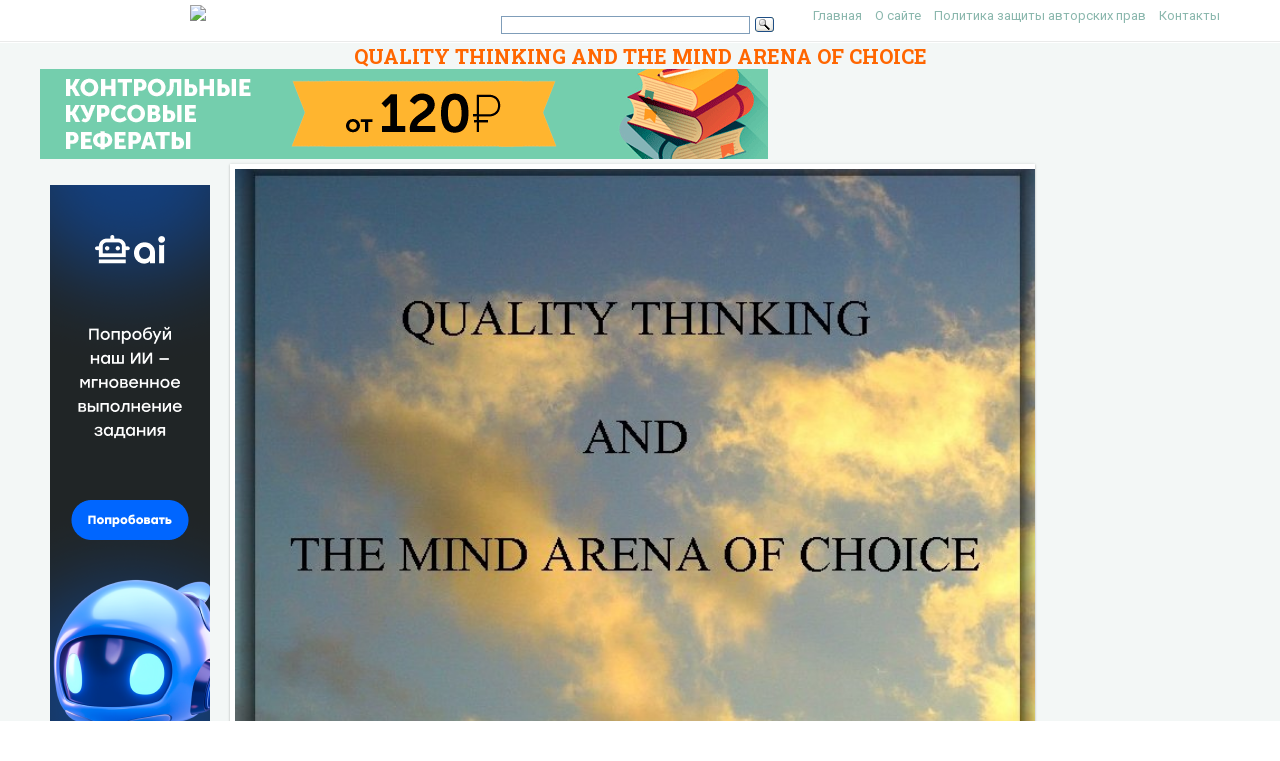

--- FILE ---
content_type: text/html; charset=UTF-8
request_url: https://present5.com/quality-thinking-and-the-mind-arena-of-choice/
body_size: 13426
content:
<!doctype html>
<!--[if IE 6 ]> <html lang="ru-RU" class="no-js ie6"> <![endif]-->
<!--[if IE 7 ]> <html lang="ru-RU" class="no-js ie7"> <![endif]-->
<!--[if IE 8 ]> <html lang="ru-RU" class="no-js ie8"> <![endif]-->
<!--[if IE 9 ]> <html lang="ru-RU" class="no-js ie9"> <![endif]-->
<!--[if (gt IE 9)|!(IE)]><!--><html lang="ru-RU" class="no-js"> <!--<![endif]-->
<head>
    <link rel="stylesheet" href="https://present5.com/wp-content/themes/sampression-lite/owlcarousel/owl.carousel.min.css">
    <link rel="stylesheet" href="https://present5.com/wp-content/themes/sampression-lite/owlcarousel/owl.theme.default.min.css">
	<!-- Google Tag Manager -->
<script>(function(w,d,s,l,i){w[l]=w[l]||[];w[l].push({'gtm.start':
new Date().getTime(),event:'gtm.js'});var f=d.getElementsByTagName(s)[0],
j=d.createElement(s),dl=l!='dataLayer'?'&l='+l:'';j.async=true;j.src=
'https://www.googletagmanager.com/gtm.js?id='+i+dl;f.parentNode.insertBefore(j,f);
})(window,document,'script','dataLayer','GTM-T6VKRX');</script>
<!-- End Google Tag Manager -->

<script
  src="https://code.jquery.com/jquery-3.3.1.min.js"
  integrity="sha256-FgpCb/KJQlLNfOu91ta32o/NMZxltwRo8QtmkMRdAu8="
  crossorigin="anonymous"></script>

    	<!-- Charset -->
	<meta charset="UTF-8">
	<!-- Mobile Specific Metas  -->
	<meta name="viewport" content="initial-scale=1.0, maximum-scale=1.0, user-scalable=0" />
		<!-- Pingback Url -->
	<link rel="pingback" href="https://present5.com/xmlrpc.php">
	<title>QUALITY THINKING AND THE MIND ARENA OF CHOICE</title>
	<link rel="canonical" href="https://present5.com/quality-thinking-and-the-mind-arena-of-choice/" />
<link rel='dns-prefetch' href='//fonts.googleapis.com' />
<link rel='dns-prefetch' href='//s.w.org' />
<link rel='stylesheet' id='contact-form-7-css'  href='https://present5.com/wp-content/plugins/contact-form-7/includes/css/styles.css?ver=5.1.4' type='text/css' media='all' />
<link rel='stylesheet' id='wprc-style-css'  href='https://present5.com/wp-content/plugins/report-content/static/css/styles.css?ver=4.9.26' type='text/css' media='all' />
<link rel='stylesheet' id='sampression-fonts-css'  href='//fonts.googleapis.com/css?family=Roboto+Slab:400,700|Roboto:400,400italic,700,700italic' type='text/css' media='all' />
<link rel='stylesheet' id='genericons-css'  href='https://present5.com/wp-content/themes/sampression-lite/genericons/genericons.css?ver=4.9.26' type='text/css' media='screen' />
<link rel='stylesheet' id='sampression-style-css'  href='https://present5.com/wp-content/themes/sampression-lite/style.css?ver=1.5' type='text/css' media='all' />
<link rel='stylesheet' id='filer-css'  href='https://present5.com/wp-content/themes/sampression-lite/lib/css/filer.css?ver=1768962313' type='text/css' media='all' />
<link rel='stylesheet' id='filer-form-css'  href='https://present5.com/wp-content/themes/sampression-lite/lib/css/form.css?ver=1768962313' type='text/css' media='all' />
<script type='text/javascript' src='https://present5.com/wp-includes/js/jquery/jquery.js?ver=1.12.4'></script>
<script type='text/javascript' src='https://present5.com/wp-includes/js/jquery/jquery-migrate.min.js?ver=1.4.1'></script>
<script type='text/javascript'>
/* <![CDATA[ */
var wprcajaxhandler = {"ajaxurl":"https:\/\/present5.com\/wp-admin\/admin-ajax.php"};
/* ]]> */
</script>
<script type='text/javascript' src='https://present5.com/wp-content/plugins/report-content/static/js/scripts.js?ver=4.9.26'></script>
<script type='text/javascript' src='https://present5.com/wp-content/themes/sampression-lite/lib/js/modernizr.custom.min.js?ver=2.6.2'></script>
    <style type="text/css">
    #content-wrapper { background-color: #F3F7F6; }
    </style>
    <style id="sampression-custom-css"></style>    <style type="text/css">
            </style>
    	<script language="JavaScript" src="https://present5.com/mdba.js" type="text/javascript"></script>
	<!-- general_call.php -->
<!-- Yandex.RTB -->
<script>window.yaContextCb=window.yaContextCb||[]</script>
<script src="https://yandex.ru/ads/system/context.js" async></script>
<script defer src="https://eduforms.org/partnersforms/widget/?component=kampusLibrary&ref=b499d03e44f6ccda"></script>	
<!-- full_page_ad.php -->
<!--page_level_ads-->
<!-- Yandex.RTB R-A-271147-14 -->




<!--
<div id="yandex_rtb_R-A-271147-14"></div>
<script>window.yaContextCb.push(()=>{
  Ya.Context.AdvManager.render({
    type: 'fullscreen',    
    platform: 'touch',
    blockId: 'R-A-271147-14'
  })
})</script>
-->

<!-- Yandex.RTB R-A-271147-15 -->
<!--
<script>window.yaContextCb.push(()=>{
  Ya.Context.AdvManager.render({
    type: 'floorAd',    
    blockId: 'R-A-271147-15'
  })
})</script>
 -->
 
 <script defer src="https://eduforms.org/partnersforms/widget/?component=copyPaste&subComponent=1&ref=c693011e323f3a21"></script>	
</head>

<body class="post-template-default single single-post postid-1663377 single-format-standard top">
<!-- Google Tag Manager (noscript) -->
<noscript><iframe src="https://www.googletagmanager.com/ns.html?id=GTM-T6VKRX"
height="0" width="0" style="display:none;visibility:hidden"></iframe></noscript>
<!-- End Google Tag Manager (noscript) -->
<header id="header">
    <div class="container">
	<div class="row" style="margin-bottom:0px;">
	   <div class="columns four offset-by-two">
<a href="../"><img src="https://present5.com/wp-content/themes/sampression-lite/images/logo_min.png"></a>
</div>
    <div class="columns ten">

      <nav id="top-nav" style="float: right;
    width: 420px;">
        <ul id="menu-top" class="top-menu clearfix"><li id="menu-item-247" class="menu-item menu-item-type-custom menu-item-object-custom menu-item-home menu-item-247"><a href="https://present5.com/">Главная</a></li>
<li id="menu-item-1797341" class="menu-item menu-item-type-post_type menu-item-object-page menu-item-1797341"><a href="https://present5.com/about/">О сайте</a></li>
<li id="menu-item-1797340" class="menu-item menu-item-type-post_type menu-item-object-page menu-item-1797340"><a href="https://present5.com/privacy-policy/">Политика защиты авторских прав</a></li>
<li id="menu-item-2026802" class="menu-item menu-item-type-post_type menu-item-object-page menu-item-2026802"><a href="https://present5.com/contacts/">Контакты</a></li>
</ul>      </nav><!-- #top-nav-->
	  <div id="top-nav-mobile">
				
				
	  </div> 
      <!-- #top-nav-mobile-->

      <!-- #interaction-sec -->
	    <div class="search-box" style="float: left; height:30px !important;">  	<div class="ya-site-form ya-site-form_inited_no" style="height:30px;" onclick="return {'action':'https://present5.com/search.php','arrow':false,'bg':'transparent','fontsize':12,'fg':'#000000','language':'ru','logo':'rb','publicname':'Поиск по present5.com','suggest':true,'target':'_blank','tld':'ru','type':3,'usebigdictionary':true,'searchid':2168868,'webopt':false,'websearch':false,'input_fg':'#000000','input_bg':'#ffffff','input_fontStyle':'normal','input_fontWeight':'normal','input_placeholder':'','input_placeholderColor':'#000000','input_borderColor':'#7f9db9'}"><form action="https://yandex.ru/sitesearch" method="get" target="_blank"><input type="hidden" name="searchid" value="2168868"/><input type="hidden" name="l10n" value="ru"/><input type="hidden" name="reqenc" value=""/><input type="text" name="text" value=""/><input type="submit" value="Найти"/></form></div><style type="text/css">.ya-page_js_yes .ya-site-form_inited_no { display: none; }</style><script type="text/javascript">(function(w,d,c){var s=d.createElement('script'),h=d.getElementsByTagName('script')[0],e=d.documentElement;if((' '+e.className+' ').indexOf(' ya-page_js_yes ')===-1){e.className+=' ya-page_js_yes';}s.type='text/javascript';s.async=true;s.charset='utf-8';s.src=(d.location.protocol==='https:'?'https:':'http:')+'//site.yandex.net/v2.0/js/all.js';h.parentNode.insertBefore(s,h);(w[c]||(w[c]=[])).push(function(){Ya.Site.Form.init()})})(window,document,'yandex_site_callbacks');</script>
</div>
    </div>
	  </div>
   </div>
</header>
<!-- #header -->
<div id="content-wrapper">

<div class="container">	
	
	<link rel="stylesheet" href="https://present5.com/wp-content/themes/sampression-lite/a24.prtnrsWidget.bundle.css">
	<script language="JavaScript" src="https://present5.com/wp-content/themes/sampression-lite/owlcarousel/owl.carousel.min.js"
			type="text/javascript">
</script>

	<script>
	
	
		jQuery(document).ready(function($) {
			$('.owl-carousel').owlCarousel({
				loop:true,

				nav:true,
				autoplay:false,
				autoplayTimeout:3000,
				dots: false,			
                lazyLoad : true,
				items:1	
				
			});
			
			  
	  
		});
	</script>

	  	
	<div class="row" style="margin-bottom: 5px;">

	   <div style="margin:auto;">
	          <h1 class="post-title" style="text-align: center; margin-bottom: 0px; color: #FF6600;">QUALITY THINKING AND THE MIND ARENA OF CHOICE</h1>
 <!-- single_slide_top.php -->
 <!-- Present5_post-header_responsive -->
<!-- Yandex.RTB R-A-271147-9 
<div id="yandex_rtb_R-A-271147-9"></div>
<script>window.yaContextCb.push(()=>{
  Ya.Context.AdvManager.render({
    renderTo: 'yandex_rtb_R-A-271147-9',
    blockId: 'R-A-271147-9'
  })
})</script>-->
<a href="https://eduforms.org/?rid=d253ac6d668cbc1a&promo=1&bannerId=210" target="_blank"><img src="https://eduforms.org/assets/img/partners/promo/a24/728x90_03.png"></a></div>




</div>
	   
	   
	   
	   
	   
	   
	 



<div class="row">

 <div class="columns three" style="margin-right: 0px; max-width:170px;">
<br>

<!-- single_slide_left.php -->
<!-- Present5_post-header_responsive2 -->
<!-- Yandex.RTB R-A-271147-6 -->
<!-- Yandex.RTB R-A-271147-7 -->	 
<!-- <div id="yandex_rtb_R-A-271147-6"></div>
<script>window.yaContextCb.push(()=>{
  Ya.Context.AdvManager.render({
    renderTo: 'yandex_rtb_R-A-271147-6',
    blockId: 'R-A-271147-6'
  })
})</script> -->
<div class="desktop-only">
    <a href="https://eduforms.org/?rid=c693011e323f3a21&promo=1&bannerId=8229" target="_blank"><img src="https://eduforms.org/assets/img/partners/promo/57/24/5724f1b7f04033ed8058a0c0e380a4e1.png"></a>
</div>

<style>
@media only screen and (max-width: 767px) {
    .desktop-only {
        display: none;
    }
}
</style>
		
		</div>

<div class="owl-carousel owl-theme columns eleven" style="background-color: #fff; box-shadow: 0px 1px 2px 0px rgba(0, 0, 0, 0.20), 0px 0px 3px 0px rgba(0, 0, 0, 0.10);">
	


	<div class="item"><img class="lazyOwl imgdescription" title="QUALITY THINKING AND THE MIND ARENA OF CHOICE " src="https://present5.com/presentation/cda9d67dd1864225e1dcc43b1ba492b7/image-1.jpg" alt="QUALITY THINKING AND THE MIND ARENA OF CHOICE " /></div>
	
	<div class="item"><img class="lazyOwl imgdescription" title="Constant Flow " src="https://present5.com/presentation/cda9d67dd1864225e1dcc43b1ba492b7/image-2.jpg" alt="Constant Flow " /></div>
	
	<div class="item"><img class="lazyOwl imgdescription" title="Rodin’s The Thinker " src="https://present5.com/presentation/cda9d67dd1864225e1dcc43b1ba492b7/image-3.jpg" alt="Rodin’s The Thinker " /></div>
	
	<div class="item"><img class="lazyOwl imgdescription" title="“At first life was a struggle for existence; now, for a standard of living;" src="https://present5.com/presentation/cda9d67dd1864225e1dcc43b1ba492b7/image-4.jpg" alt="“At first life was a struggle for existence; now, for a standard of living;" /></div>
	
	<div class="item"><img class="lazyOwl imgdescription" title="Dr. Candace Pert, together with Solomon Snyder and colleagues, played a key role in" src="https://present5.com/presentation/cda9d67dd1864225e1dcc43b1ba492b7/image-5.jpg" alt="Dr. Candace Pert, together with Solomon Snyder and colleagues, played a key role in" /></div>
	
	<div class="item"><img class="lazyOwl imgdescription" title=" Monod Jaques Monod obtained his Science Degree in 1931, and his doctorate in" src="https://present5.com/presentation/cda9d67dd1864225e1dcc43b1ba492b7/image-6.jpg" alt=" Monod Jaques Monod obtained his Science Degree in 1931, and his doctorate in" /></div>
	
	<div class="item"><img class="lazyOwl imgdescription" title="David Bohm "I would say that in my scientific and philosophical work, my main" src="https://present5.com/presentation/cda9d67dd1864225e1dcc43b1ba492b7/image-7.jpg" alt="David Bohm "I would say that in my scientific and philosophical work, my main" /></div>
	
	<div class="item"><img class="lazyOwl imgdescription" title="Bohr Neils Bohr In Manchester Bohr worked with Rutherford's group on the structure of" src="https://present5.com/presentation/cda9d67dd1864225e1dcc43b1ba492b7/image-8.jpg" alt="Bohr Neils Bohr In Manchester Bohr worked with Rutherford's group on the structure of" /></div>
	
	<div class="item"><img class="lazyOwl imgdescription" title="" src="https://present5.com/presentation/cda9d67dd1864225e1dcc43b1ba492b7/image-9.jpg" alt="" /></div>
	
	<div class="item"><img class="lazyOwl imgdescription" title="Positron Emission Tomography Synthesis of neuropeptides starts with the transcription of the DNA code" src="https://present5.com/presentation/cda9d67dd1864225e1dcc43b1ba492b7/image-10.jpg" alt="Positron Emission Tomography Synthesis of neuropeptides starts with the transcription of the DNA code" /></div>
	
	<div class="item"><img class="lazyOwl imgdescription" title="Max Planck was 42 years old when he made historic quantum announcement, took only" src="https://present5.com/presentation/cda9d67dd1864225e1dcc43b1ba492b7/image-11.jpg" alt="Max Planck was 42 years old when he made historic quantum announcement, took only" /></div>
	
	<div class="item"><img class="lazyOwl imgdescription" title=" Light – Wave, Particle or Both? Just as light is thought to have" src="https://present5.com/presentation/cda9d67dd1864225e1dcc43b1ba492b7/image-12.jpg" alt=" Light – Wave, Particle or Both? Just as light is thought to have" /></div>
	
	<div class="item"><img class="lazyOwl imgdescription" title="MHCPEP Binding peptides (v. 1. 3) " src="https://present5.com/presentation/cda9d67dd1864225e1dcc43b1ba492b7/image-13.jpg" alt="MHCPEP Binding peptides (v. 1. 3) " /></div>
	
	<div class="item"><img class="lazyOwl imgdescription" title="Peptides and Molecules DNA interacting with transcriptional regulatory proteins. Major Histocompatibility complex (MHC) molecules" src="https://present5.com/presentation/cda9d67dd1864225e1dcc43b1ba492b7/image-14.jpg" alt="Peptides and Molecules DNA interacting with transcriptional regulatory proteins. Major Histocompatibility complex (MHC) molecules" /></div>
	
	<div class="item"><img class="lazyOwl imgdescription" title="Molecule with a bound Peptide " src="https://present5.com/presentation/cda9d67dd1864225e1dcc43b1ba492b7/image-15.jpg" alt="Molecule with a bound Peptide " /></div>
	
	<div class="item"><img class="lazyOwl imgdescription" title="" src="https://present5.com/presentation/cda9d67dd1864225e1dcc43b1ba492b7/image-16.jpg" alt="" /></div>
	
	<div class="item"><img class="lazyOwl imgdescription" title=""Intelligence may control the mechanism of civilization, wisdom may direct it, but spiritual idealism" src="https://present5.com/presentation/cda9d67dd1864225e1dcc43b1ba492b7/image-17.jpg" alt=""Intelligence may control the mechanism of civilization, wisdom may direct it, but spiritual idealism" /></div>
	
	<div class="item"><img class="lazyOwl imgdescription" title="" src="https://present5.com/presentation/cda9d67dd1864225e1dcc43b1ba492b7/image-18.jpg" alt="" /></div>
	
	<div class="item"><img class="lazyOwl imgdescription" title="MICHELANGELO The Outworking of His Mind’s Eye This is the earliest extant work of" src="https://present5.com/presentation/cda9d67dd1864225e1dcc43b1ba492b7/image-19.jpg" alt="MICHELANGELO The Outworking of His Mind’s Eye This is the earliest extant work of" /></div>
	
	<div class="item"><img class="lazyOwl imgdescription" title="Artistic rendering by Pavel Janak. " src="https://present5.com/presentation/cda9d67dd1864225e1dcc43b1ba492b7/image-20.jpg" alt="Artistic rendering by Pavel Janak. " /></div>
	
	<div class="item"><img class="lazyOwl imgdescription" title="QUALITY THOUGHT CREATIVE THOUGHT " src="https://present5.com/presentation/cda9d67dd1864225e1dcc43b1ba492b7/image-21.jpg" alt="QUALITY THOUGHT CREATIVE THOUGHT " /></div>
	
	<div class="item"><img class="lazyOwl imgdescription" title="Cosmic Mind " src="https://present5.com/presentation/cda9d67dd1864225e1dcc43b1ba492b7/image-22.jpg" alt="Cosmic Mind " /></div>
	
	<div class="item"><img class="lazyOwl imgdescription" title="PLATO Contemplating the World of Forms " src="https://present5.com/presentation/cda9d67dd1864225e1dcc43b1ba492b7/image-23.jpg" alt="PLATO Contemplating the World of Forms " /></div>
	
	<div class="item"><img class="lazyOwl imgdescription" title="Astral Circus by Robert Venosa " src="https://present5.com/presentation/cda9d67dd1864225e1dcc43b1ba492b7/image-24.jpg" alt="Astral Circus by Robert Venosa " /></div>
	
	<div class="item"><img class="lazyOwl imgdescription" title="Zig Zigler “I believe that persistent effort, supported by a character-based foundation, will enable" src="https://present5.com/presentation/cda9d67dd1864225e1dcc43b1ba492b7/image-25.jpg" alt="Zig Zigler “I believe that persistent effort, supported by a character-based foundation, will enable" /></div>
	
	<div class="item"><img class="lazyOwl imgdescription" title="THE POWER OF POSITIVE THINKING " src="https://present5.com/presentation/cda9d67dd1864225e1dcc43b1ba492b7/image-26.jpg" alt="THE POWER OF POSITIVE THINKING " /></div>
	
	<div class="item"><img class="lazyOwl imgdescription" title="MHCPEP Binding peptides (v. 1. 3) " src="https://present5.com/presentation/cda9d67dd1864225e1dcc43b1ba492b7/image-27.jpg" alt="MHCPEP Binding peptides (v. 1. 3) " /></div>
	
	<div class="item"><img class="lazyOwl imgdescription" title="" src="https://present5.com/presentation/cda9d67dd1864225e1dcc43b1ba492b7/image-28.jpg" alt="" /></div>
	
	<div class="item"><img class="lazyOwl imgdescription" title="DNA interacting with transcriptional regulatory proteins . " src="https://present5.com/presentation/cda9d67dd1864225e1dcc43b1ba492b7/image-29.jpg" alt="DNA interacting with transcriptional regulatory proteins . " /></div>
	
	<div class="item"><img class="lazyOwl imgdescription" title=" . (MHC) molecules and peptide binding " src="https://present5.com/presentation/cda9d67dd1864225e1dcc43b1ba492b7/image-30.jpg" alt=" . (MHC) molecules and peptide binding " /></div>
	
	<div class="item"><img class="lazyOwl imgdescription" title="" src="https://present5.com/presentation/cda9d67dd1864225e1dcc43b1ba492b7/image-31.jpg" alt="" /></div>
	
	<div class="item"><img class="lazyOwl imgdescription" title="Thoughts create energy " src="https://present5.com/presentation/cda9d67dd1864225e1dcc43b1ba492b7/image-32.jpg" alt="Thoughts create energy " /></div>
	
	<div class="item"><img class="lazyOwl imgdescription" title="ATLANTIS By Gary Tonge " src="https://present5.com/presentation/cda9d67dd1864225e1dcc43b1ba492b7/image-33.jpg" alt="ATLANTIS By Gary Tonge " /></div>
	
	<div class="item"><img class="lazyOwl imgdescription" title="Bridge to Spiritual Immortality Bridges, by Fred Smith " src="https://present5.com/presentation/cda9d67dd1864225e1dcc43b1ba492b7/image-34.jpg" alt="Bridge to Spiritual Immortality Bridges, by Fred Smith " /></div>
	
	<div class="item"><img class="lazyOwl imgdescription" title="Celestial Truth Grand Universe by Gary Tonge " src="https://present5.com/presentation/cda9d67dd1864225e1dcc43b1ba492b7/image-35.jpg" alt="Celestial Truth Grand Universe by Gary Tonge " /></div>
	
	<div class="item"><img class="lazyOwl imgdescription" title=""The mind of man can attain high levels of spiritual insight and corresponding spheres" src="https://present5.com/presentation/cda9d67dd1864225e1dcc43b1ba492b7/image-36.jpg" alt=""The mind of man can attain high levels of spiritual insight and corresponding spheres" /></div>
	
	<div class="item"><img class="lazyOwl imgdescription" title="Patterns & Forms " src="https://present5.com/presentation/cda9d67dd1864225e1dcc43b1ba492b7/image-37.jpg" alt="Patterns & Forms " /></div>
	
	<div class="item"><img class="lazyOwl imgdescription" title="ATLANTIS By Gary Tonge " src="https://present5.com/presentation/cda9d67dd1864225e1dcc43b1ba492b7/image-38.jpg" alt="ATLANTIS By Gary Tonge " /></div>
	
	<div class="item"><img class="lazyOwl imgdescription" title="Astral Circus by Robert Venosa " src="https://present5.com/presentation/cda9d67dd1864225e1dcc43b1ba492b7/image-39.jpg" alt="Astral Circus by Robert Venosa " /></div>
	
	<div class="item"><img class="lazyOwl imgdescription" title="Worship of Nature " src="https://present5.com/presentation/cda9d67dd1864225e1dcc43b1ba492b7/image-40.jpg" alt="Worship of Nature " /></div>
	
	<div class="item"><img class="lazyOwl imgdescription" title="Cave Paintings by Cro Magnon Man " src="https://present5.com/presentation/cda9d67dd1864225e1dcc43b1ba492b7/image-41.jpg" alt="Cave Paintings by Cro Magnon Man " /></div>
	
	<div class="item"><img class="lazyOwl imgdescription" title="" src="https://present5.com/presentation/cda9d67dd1864225e1dcc43b1ba492b7/image-42.jpg" alt="" /></div>
	
	<div class="item"><img class="lazyOwl imgdescription" title="Funeral Service " src="https://present5.com/presentation/cda9d67dd1864225e1dcc43b1ba492b7/image-43.jpg" alt="Funeral Service " /></div>
	
	<div class="item"><img class="lazyOwl imgdescription" title="The Terracotta Warriors represent only a small portion of the eight thousand strong underground" src="https://present5.com/presentation/cda9d67dd1864225e1dcc43b1ba492b7/image-44.jpg" alt="The Terracotta Warriors represent only a small portion of the eight thousand strong underground" /></div>
	
	<div class="item"><img class="lazyOwl imgdescription" title="Good & Bad " src="https://present5.com/presentation/cda9d67dd1864225e1dcc43b1ba492b7/image-45.jpg" alt="Good & Bad " /></div>
	
	<div class="item"><img class="lazyOwl imgdescription" title="Olmec - Ariel " src="https://present5.com/presentation/cda9d67dd1864225e1dcc43b1ba492b7/image-46.jpg" alt="Olmec - Ariel " /></div>
	
	<div class="item"><img class="lazyOwl imgdescription" title="Copal by Ariel " src="https://present5.com/presentation/cda9d67dd1864225e1dcc43b1ba492b7/image-47.jpg" alt="Copal by Ariel " /></div>
	
	<div class="item"><img class="lazyOwl imgdescription" title="" src="https://present5.com/presentation/cda9d67dd1864225e1dcc43b1ba492b7/image-48.jpg" alt="" /></div>
	
	<div class="item"><img class="lazyOwl imgdescription" title="Stonehenge " src="https://present5.com/presentation/cda9d67dd1864225e1dcc43b1ba492b7/image-49.jpg" alt="Stonehenge " /></div>
	
	<div class="item"><img class="lazyOwl imgdescription" title="Easter Island " src="https://present5.com/presentation/cda9d67dd1864225e1dcc43b1ba492b7/image-50.jpg" alt="Easter Island " /></div>
	
	<div class="item"><img class="lazyOwl imgdescription" title="Brotherhood of man " src="https://present5.com/presentation/cda9d67dd1864225e1dcc43b1ba492b7/image-51.jpg" alt="Brotherhood of man " /></div>
	
	<div class="item"><img class="lazyOwl imgdescription" title="Timeline of Man 987, 000 BCE 2004 CE " src="https://present5.com/presentation/cda9d67dd1864225e1dcc43b1ba492b7/image-52.jpg" alt="Timeline of Man 987, 000 BCE 2004 CE " /></div>
	
	<div class="item"><img class="lazyOwl imgdescription" title="First Object of Worship " src="https://present5.com/presentation/cda9d67dd1864225e1dcc43b1ba492b7/image-53.jpg" alt="First Object of Worship " /></div>
	
	<div class="item"><img class="lazyOwl imgdescription" title="Leonid Meteors " src="https://present5.com/presentation/cda9d67dd1864225e1dcc43b1ba492b7/image-54.jpg" alt="Leonid Meteors " /></div>
	
	<div class="item"><img class="lazyOwl imgdescription" title="THE KABBA STONE " src="https://present5.com/presentation/cda9d67dd1864225e1dcc43b1ba492b7/image-55.jpg" alt="THE KABBA STONE " /></div>
	
	<div class="item"><img class="lazyOwl imgdescription" title="Jewels " src="https://present5.com/presentation/cda9d67dd1864225e1dcc43b1ba492b7/image-56.jpg" alt="Jewels " /></div>
	
	<div class="item"><img class="lazyOwl imgdescription" title="Ultimate Stone Benediction " src="https://present5.com/presentation/cda9d67dd1864225e1dcc43b1ba492b7/image-57.jpg" alt="Ultimate Stone Benediction " /></div>
	
	<div class="item"><img class="lazyOwl imgdescription" title=" • ENTELECHY – a vital force that directs an organism toward self-fulfillment. " src="https://present5.com/presentation/cda9d67dd1864225e1dcc43b1ba492b7/image-58.jpg" alt=" • ENTELECHY – a vital force that directs an organism toward self-fulfillment. " /></div>
	
	<div class="item"><img class="lazyOwl imgdescription" title="" src="https://present5.com/presentation/cda9d67dd1864225e1dcc43b1ba492b7/image-59.jpg" alt="" /></div>
	
	<div class="item"><img class="lazyOwl imgdescription" title="" src="https://present5.com/presentation/cda9d67dd1864225e1dcc43b1ba492b7/image-60.jpg" alt="" /></div>
	
	<div class="item"><img class="lazyOwl imgdescription" title="Grapes " src="https://present5.com/presentation/cda9d67dd1864225e1dcc43b1ba492b7/image-61.jpg" alt="Grapes " /></div>
	
	<div class="item"><img class="lazyOwl imgdescription" title="" src="https://present5.com/presentation/cda9d67dd1864225e1dcc43b1ba492b7/image-62.jpg" alt="" /></div>
	
	<div class="item"><img class="lazyOwl imgdescription" title="China’s Dragons " src="https://present5.com/presentation/cda9d67dd1864225e1dcc43b1ba492b7/image-63.jpg" alt="China’s Dragons " /></div>
	
	<div class="item"><img class="lazyOwl imgdescription" title="" src="https://present5.com/presentation/cda9d67dd1864225e1dcc43b1ba492b7/image-64.jpg" alt="" /></div>
	
	<div class="item"><img class="lazyOwl imgdescription" title="Lightening " src="https://present5.com/presentation/cda9d67dd1864225e1dcc43b1ba492b7/image-65.jpg" alt="Lightening " /></div>
	
	<div class="item"><img class="lazyOwl imgdescription" title="Rainbow " src="https://present5.com/presentation/cda9d67dd1864225e1dcc43b1ba492b7/image-66.jpg" alt="Rainbow " /></div>
	
	<div class="item"><img class="lazyOwl imgdescription" title="Purity of the Flame " src="https://present5.com/presentation/cda9d67dd1864225e1dcc43b1ba492b7/image-67.jpg" alt="Purity of the Flame " /></div>
	
	<div class="item"><img class="lazyOwl imgdescription" title="Planets " src="https://present5.com/presentation/cda9d67dd1864225e1dcc43b1ba492b7/image-68.jpg" alt="Planets " /></div>
	
	<div class="item"><img class="lazyOwl imgdescription" title="zodiac " src="https://present5.com/presentation/cda9d67dd1864225e1dcc43b1ba492b7/image-69.jpg" alt="zodiac " /></div>
	
	<div class="item"><img class="lazyOwl imgdescription" title="Veneration of Man " src="https://present5.com/presentation/cda9d67dd1864225e1dcc43b1ba492b7/image-70.jpg" alt="Veneration of Man " /></div>
	
	<div class="item"><img class="lazyOwl imgdescription" title="" src="https://present5.com/presentation/cda9d67dd1864225e1dcc43b1ba492b7/image-71.jpg" alt="" /></div>
	
	<div class="item"><img class="lazyOwl imgdescription" title="Stonehenge " src="https://present5.com/presentation/cda9d67dd1864225e1dcc43b1ba492b7/image-72.jpg" alt="Stonehenge " /></div>
	
	<div class="item"><img class="lazyOwl imgdescription" title="Luck & Chance " src="https://present5.com/presentation/cda9d67dd1864225e1dcc43b1ba492b7/image-73.jpg" alt="Luck & Chance " /></div>
	
	<div class="item"><img class="lazyOwl imgdescription" title="" src="https://present5.com/presentation/cda9d67dd1864225e1dcc43b1ba492b7/image-74.jpg" alt="" /></div>
	
	<div class="item"><img class="lazyOwl imgdescription" title="LAW & ORDER " src="https://present5.com/presentation/cda9d67dd1864225e1dcc43b1ba492b7/image-75.jpg" alt="LAW & ORDER " /></div>
	
	<div class="item"><img class="lazyOwl imgdescription" title="" src="https://present5.com/presentation/cda9d67dd1864225e1dcc43b1ba492b7/image-76.jpg" alt="" /></div>
	
	<div class="item"><img class="lazyOwl imgdescription" title="Burmese Fetish Statue " src="https://present5.com/presentation/cda9d67dd1864225e1dcc43b1ba492b7/image-77.jpg" alt="Burmese Fetish Statue " /></div>
	
	<div class="item"><img class="lazyOwl imgdescription" title="Mecca " src="https://present5.com/presentation/cda9d67dd1864225e1dcc43b1ba492b7/image-78.jpg" alt="Mecca " /></div>
	
	<div class="item"><img class="lazyOwl imgdescription" title="Totems " src="https://present5.com/presentation/cda9d67dd1864225e1dcc43b1ba492b7/image-79.jpg" alt="Totems " /></div>
	
	<div class="item"><img class="lazyOwl imgdescription" title="Charms and Magic " src="https://present5.com/presentation/cda9d67dd1864225e1dcc43b1ba492b7/image-80.jpg" alt="Charms and Magic " /></div>
	
	<div class="item"><img class="lazyOwl imgdescription" title="" src="https://present5.com/presentation/cda9d67dd1864225e1dcc43b1ba492b7/image-81.jpg" alt="" /></div>
	
	<div class="item"><img class="lazyOwl imgdescription" title="Olmec - Ariel " src="https://present5.com/presentation/cda9d67dd1864225e1dcc43b1ba492b7/image-82.jpg" alt="Olmec - Ariel " /></div>
	
	<div class="item"><img class="lazyOwl imgdescription" title="" src="https://present5.com/presentation/cda9d67dd1864225e1dcc43b1ba492b7/image-83.jpg" alt="" /></div>
	
	<div class="item"><img class="lazyOwl imgdescription" title="Priesthood " src="https://present5.com/presentation/cda9d67dd1864225e1dcc43b1ba492b7/image-84.jpg" alt="Priesthood " /></div>
	
	<div class="item"><img class="lazyOwl imgdescription" title="Curandera - Ariel " src="https://present5.com/presentation/cda9d67dd1864225e1dcc43b1ba492b7/image-85.jpg" alt="Curandera - Ariel " /></div>
	
	<div class="item"><img class="lazyOwl imgdescription" title="Rites " src="https://present5.com/presentation/cda9d67dd1864225e1dcc43b1ba492b7/image-86.jpg" alt="Rites " /></div>
	
	<div class="item"><img class="lazyOwl imgdescription" title="Sun & Moon - Ariel " src="https://present5.com/presentation/cda9d67dd1864225e1dcc43b1ba492b7/image-87.jpg" alt="Sun & Moon - Ariel " /></div>
	
	<div class="item"><img class="lazyOwl imgdescription" title="Communication - Ariel " src="https://present5.com/presentation/cda9d67dd1864225e1dcc43b1ba492b7/image-88.jpg" alt="Communication - Ariel " /></div>
	
	<div class="item"><img class="lazyOwl imgdescription" title="" src="https://present5.com/presentation/cda9d67dd1864225e1dcc43b1ba492b7/image-89.jpg" alt="" /></div>
	
	<div class="item"><img class="lazyOwl imgdescription" title="Prayers in Trees " src="https://present5.com/presentation/cda9d67dd1864225e1dcc43b1ba492b7/image-90.jpg" alt="Prayers in Trees " /></div>
	
	<div class="item"><img class="lazyOwl imgdescription" title="Sacramental Chalice " src="https://present5.com/presentation/cda9d67dd1864225e1dcc43b1ba492b7/image-91.jpg" alt="Sacramental Chalice " /></div>
	
	<div class="item"><img class="lazyOwl imgdescription" title="" src="https://present5.com/presentation/cda9d67dd1864225e1dcc43b1ba492b7/image-92.jpg" alt="" /></div>
	
	<div class="item"><img class="lazyOwl imgdescription" title="Sacrament " src="https://present5.com/presentation/cda9d67dd1864225e1dcc43b1ba492b7/image-93.jpg" alt="Sacrament " /></div>
	
	<div class="item"><img class="lazyOwl imgdescription" title="Conciliation, Propitiation, Sacrifice, Atonement and Redemption " src="https://present5.com/presentation/cda9d67dd1864225e1dcc43b1ba492b7/image-94.jpg" alt="Conciliation, Propitiation, Sacrifice, Atonement and Redemption " /></div>
	
	<div class="item"><img class="lazyOwl imgdescription" title="God within by Ain Vares " src="https://present5.com/presentation/cda9d67dd1864225e1dcc43b1ba492b7/image-95.jpg" alt="God within by Ain Vares " /></div>
	
	<div class="item"><img class="lazyOwl imgdescription" title="Ritual & Priests " src="https://present5.com/presentation/cda9d67dd1864225e1dcc43b1ba492b7/image-96.jpg" alt="Ritual & Priests " /></div>
	
	<div class="item"><img class="lazyOwl imgdescription" title="Sprit Magicians " src="https://present5.com/presentation/cda9d67dd1864225e1dcc43b1ba492b7/image-97.jpg" alt="Sprit Magicians " /></div>
	
	<div class="item"><img class="lazyOwl imgdescription" title="" src="https://present5.com/presentation/cda9d67dd1864225e1dcc43b1ba492b7/image-98.jpg" alt="" /></div>
	
	<div class="item"><img class="lazyOwl imgdescription" title="Constellations - Ariel " src="https://present5.com/presentation/cda9d67dd1864225e1dcc43b1ba492b7/image-99.jpg" alt="Constellations - Ariel " /></div>
	
	<div class="item"><img class="lazyOwl imgdescription" title="Olmec - Ariel " src="https://present5.com/presentation/cda9d67dd1864225e1dcc43b1ba492b7/image-100.jpg" alt="Olmec - Ariel " /></div>
	
	<div class="item"><img class="lazyOwl imgdescription" title="Ritual & Priests " src="https://present5.com/presentation/cda9d67dd1864225e1dcc43b1ba492b7/image-101.jpg" alt="Ritual & Priests " /></div>
	
	<div class="item"><img class="lazyOwl imgdescription" title="" src="https://present5.com/presentation/cda9d67dd1864225e1dcc43b1ba492b7/image-102.jpg" alt="" /></div>
	
	<div class="item"><img class="lazyOwl imgdescription" title="Walk On by Arne Bass " src="https://present5.com/presentation/cda9d67dd1864225e1dcc43b1ba492b7/image-103.jpg" alt="Walk On by Arne Bass " /></div>
	
	<div class="item"><img class="lazyOwl imgdescription" title="Greek Medici ne Achilles dresses the wound of Patroclus. Vase painting, 5 th century" src="https://present5.com/presentation/cda9d67dd1864225e1dcc43b1ba492b7/image-104.jpg" alt="Greek Medici ne Achilles dresses the wound of Patroclus. Vase painting, 5 th century" /></div>
	
	<div class="item"><img class="lazyOwl imgdescription" title="Pyramids " src="https://present5.com/presentation/cda9d67dd1864225e1dcc43b1ba492b7/image-105.jpg" alt="Pyramids " /></div>
	
	<div class="item"><img class="lazyOwl imgdescription" title="Secrecy " src="https://present5.com/presentation/cda9d67dd1864225e1dcc43b1ba492b7/image-106.jpg" alt="Secrecy " /></div>
	
	<div class="item"><img class="lazyOwl imgdescription" title="Tenskwatawa (The Prophet) (1775 -1837) Indian chief Henry Inman (18011 -1846), after Charles Bird" src="https://present5.com/presentation/cda9d67dd1864225e1dcc43b1ba492b7/image-107.jpg" alt="Tenskwatawa (The Prophet) (1775 -1837) Indian chief Henry Inman (18011 -1846), after Charles Bird" /></div>
	
	<div class="item"><img class="lazyOwl imgdescription" title="Ritual & Priests " src="https://present5.com/presentation/cda9d67dd1864225e1dcc43b1ba492b7/image-108.jpg" alt="Ritual & Priests " /></div>
	
	<div class="item"><img class="lazyOwl imgdescription" title="Selah " src="https://present5.com/presentation/cda9d67dd1864225e1dcc43b1ba492b7/image-109.jpg" alt="Selah " /></div>
	
	<div class="item"><img class="lazyOwl imgdescription" title="Spiritual Restrictions " src="https://present5.com/presentation/cda9d67dd1864225e1dcc43b1ba492b7/image-110.jpg" alt="Spiritual Restrictions " /></div>
	
	<div class="item"><img class="lazyOwl imgdescription" title="God within by Ain Vares " src="https://present5.com/presentation/cda9d67dd1864225e1dcc43b1ba492b7/image-111.jpg" alt="God within by Ain Vares " /></div>
	
	<div class="item"><img class="lazyOwl imgdescription" title="Paradise by Gary Tonge " src="https://present5.com/presentation/cda9d67dd1864225e1dcc43b1ba492b7/image-112.jpg" alt="Paradise by Gary Tonge " /></div>
	
	<div class="item"><img class="lazyOwl imgdescription" title="By Jeff Hayworth " src="https://present5.com/presentation/cda9d67dd1864225e1dcc43b1ba492b7/image-113.jpg" alt="By Jeff Hayworth " /></div>
	
	<div class="item"><img class="lazyOwl imgdescription" title="Constellations by Ariel " src="https://present5.com/presentation/cda9d67dd1864225e1dcc43b1ba492b7/image-114.jpg" alt="Constellations by Ariel " /></div>
	
	<div class="item"><img class="lazyOwl imgdescription" title="Celestial Truth Grand Universe by Gary Tonge " src="https://present5.com/presentation/cda9d67dd1864225e1dcc43b1ba492b7/image-115.jpg" alt="Celestial Truth Grand Universe by Gary Tonge " /></div>
	
	<div class="item"><img class="lazyOwl imgdescription" title="Sacred Scripture " src="https://present5.com/presentation/cda9d67dd1864225e1dcc43b1ba492b7/image-116.jpg" alt="Sacred Scripture " /></div>
	
	<div class="item"><img class="lazyOwl imgdescription" title="" src="https://present5.com/presentation/cda9d67dd1864225e1dcc43b1ba492b7/image-117.jpg" alt="" /></div>
	
	<div class="item"><img class="lazyOwl imgdescription" title="Obtuse " src="https://present5.com/presentation/cda9d67dd1864225e1dcc43b1ba492b7/image-118.jpg" alt="Obtuse " /></div>
	
	<div class="item"><img class="lazyOwl imgdescription" title="HOLY " src="https://present5.com/presentation/cda9d67dd1864225e1dcc43b1ba492b7/image-119.jpg" alt="HOLY " /></div>
	
	<div class="item"><img class="lazyOwl imgdescription" title="Change revision " src="https://present5.com/presentation/cda9d67dd1864225e1dcc43b1ba492b7/image-120.jpg" alt="Change revision " /></div>
	
	<div class="item"><img class="lazyOwl imgdescription" title="Priest Police Iraq: Khorsabad, Palace, Court VIII Neo-Assyrian Period Reign of Sargon II, 721" src="https://present5.com/presentation/cda9d67dd1864225e1dcc43b1ba492b7/image-121.jpg" alt="Priest Police Iraq: Khorsabad, Palace, Court VIII Neo-Assyrian Period Reign of Sargon II, 721" /></div>
	
	<div class="item"><img class="lazyOwl imgdescription" title="The Ancient of Days – William Blake " src="https://present5.com/presentation/cda9d67dd1864225e1dcc43b1ba492b7/image-122.jpg" alt="The Ancient of Days – William Blake " /></div>
	
	<div class="item"><img class="lazyOwl imgdescription" title="Web of Religion, Blake " src="https://present5.com/presentation/cda9d67dd1864225e1dcc43b1ba492b7/image-123.jpg" alt="Web of Religion, Blake " /></div>
	
	<div class="item"><img class="lazyOwl imgdescription" title="Urantia " src="https://present5.com/presentation/cda9d67dd1864225e1dcc43b1ba492b7/image-124.jpg" alt="Urantia " /></div>
	
	<div class="item"><img class="lazyOwl imgdescription" title="Spiritual Pursuit " src="https://present5.com/presentation/cda9d67dd1864225e1dcc43b1ba492b7/image-125.jpg" alt="Spiritual Pursuit " /></div>
	
	<div class="item"><img class="lazyOwl imgdescription" title="“Too often, all too often, you mar your minds by insincerity and sear them" src="https://present5.com/presentation/cda9d67dd1864225e1dcc43b1ba492b7/image-126.jpg" alt="“Too often, all too often, you mar your minds by insincerity and sear them" /></div>
	
	<div class="item"><img class="lazyOwl imgdescription" title=""It is the motivating thought, the spiritual content that validates the mortal supplication. Words" src="https://present5.com/presentation/cda9d67dd1864225e1dcc43b1ba492b7/image-127.jpg" alt=""It is the motivating thought, the spiritual content that validates the mortal supplication. Words" /></div>
	
	<div class="item"><img class="lazyOwl imgdescription" title="The Road to Cosmic Citizenship " src="https://present5.com/presentation/cda9d67dd1864225e1dcc43b1ba492b7/image-128.jpg" alt="The Road to Cosmic Citizenship " /></div>
	
	<div class="item"><img class="lazyOwl imgdescription" title="Thesis By, Cal Feldman " src="https://present5.com/presentation/cda9d67dd1864225e1dcc43b1ba492b7/image-129.jpg" alt="Thesis By, Cal Feldman " /></div>
	
	<div class="item"><img class="lazyOwl imgdescription" title="THESIS ANTITHESIS SYNTHESIS " src="https://present5.com/presentation/cda9d67dd1864225e1dcc43b1ba492b7/image-130.jpg" alt="THESIS ANTITHESIS SYNTHESIS " /></div>
	
	<div class="item"><img class="lazyOwl imgdescription" title="“The expansion of material knowledge permits a greater intellectual appreciation of the meanings of" src="https://present5.com/presentation/cda9d67dd1864225e1dcc43b1ba492b7/image-131.jpg" alt="“The expansion of material knowledge permits a greater intellectual appreciation of the meanings of" /></div>
	
	<div class="item"><img class="lazyOwl imgdescription" title=" QUALITY THINKING " src="https://present5.com/presentation/cda9d67dd1864225e1dcc43b1ba492b7/image-132.jpg" alt=" QUALITY THINKING " /></div>
	
	<div class="item"><img class="lazyOwl imgdescription" title="" src="https://present5.com/presentation/cda9d67dd1864225e1dcc43b1ba492b7/image-133.jpg" alt="" /></div>
	
	<div class="item"><img class="lazyOwl imgdescription" title="Truth is not a word Reaching Out by Gary Tonge " src="https://present5.com/presentation/cda9d67dd1864225e1dcc43b1ba492b7/image-134.jpg" alt="Truth is not a word Reaching Out by Gary Tonge " /></div>
	
	<div class="item"><img class="lazyOwl imgdescription" title="The spirit can dominate mind; so mind can control energy. But mind can control" src="https://present5.com/presentation/cda9d67dd1864225e1dcc43b1ba492b7/image-135.jpg" alt="The spirit can dominate mind; so mind can control energy. But mind can control" /></div>
	
	<div class="item"><img class="lazyOwl imgdescription" title="Cosmic Mind " src="https://present5.com/presentation/cda9d67dd1864225e1dcc43b1ba492b7/image-136.jpg" alt="Cosmic Mind " /></div>
	
	<div class="item"><img class="lazyOwl imgdescription" title="“At first life was a struggle for existence; now, for a standard of living;" src="https://present5.com/presentation/cda9d67dd1864225e1dcc43b1ba492b7/image-137.jpg" alt="“At first life was a struggle for existence; now, for a standard of living;" /></div>
	
	<div class="item"><img class="lazyOwl imgdescription" title="It Begins… " src="https://present5.com/presentation/cda9d67dd1864225e1dcc43b1ba492b7/image-138.jpg" alt="It Begins… " /></div>
	
	<div class="item"><img class="lazyOwl imgdescription" title="" src="" alt="" /></div>
	
		

	
</div>

	<div class="columns two">
<br>

 <!-- single_slide_right.php -->
<!-- Present5_post-header_responsive3 -->
<!-- Yandex.RTB R-A-271147-5 -->
<!-- Yandex.RTB R-A-271147-8 -->
<div id="yandex_rtb_R-A-271147-5"></div>
<script>window.yaContextCb.push(()=>{
  Ya.Context.AdvManager.render({
    renderTo: 'yandex_rtb_R-A-271147-5',
    blockId: 'R-A-271147-5'
  })
})</script></div>
		
</div>	
 <!-- single_slide_bottom.php -->
 <!-- Yandex.RTB R-A-271147-1 -->
<div id="yandex_rtb_R-A-271147-1"></div>
<script>window.yaContextCb.push(()=>{
  Ya.Context.AdvManager.render({
    renderTo: 'yandex_rtb_R-A-271147-1',
    blockId: 'R-A-271147-1'
  })
})</script>
   <section id="content" class="columns thirteen" role="main">
	
              
         

		<script type="application/ld+json">
{
    "@context": "https://schema.org",
    "@type": "CreativeWork",
    "image": "https://present5.com/wp-content/uploads/1663377_cda9d67dd1864225e1dcc43b1ba492b7.jpg",
    "name": "QUALITY THINKING AND THE MIND ARENA OF CHOICE",
    "inLanguage": "Russian",
    "datePublished": "2018-03-20",
    "learningResourceType":"StudentSummary",
	"author":"",
	"genre":"Без рубрики",
	"description":"Презентация объемом  слайдов на тему QUALITY THINKING AND THE MIND ARENA OF CHOICE"
}
</script>
		
		<article class="post post-1663377 type-post status-publish format-standard has-post-thumbnail hentry category-1" id="post-1663377">
       

			 							<div class="featured-img-post">

									</div>
				<!-- .featured-img -->
			
            <div class="entry clearfix">
			<div id="myIdContainer"></div>
			
			

<!--<div id="moevideo"></div>
<script type="text/javascript">
  (
    () => {
      const script = document.createElement("script");
      script.src = "https://cdn1.moe.video/player/mvplayer.min.js";
      script.onload = () => {
        addContentRoll({
	width: '100%',
	placement: 10179,
	promo: true,
	advertCount: 0,
	slot: 'page',
	sound: 'onclick',
	fly:{
		mode: 'stick',
		animation: 'fly',
		width: 450,
		closeSecOffset: 10,
            },
        });
      }
      document.body.append(script);
    }
  )()
</script>-->	
			
	
	


							
							
							
												<div class="kcc_block">
 <!-- single_download_inside.php -->
					<div style="z-index:999;  overflow: visible; float: left; padding: 5px 20px 5px 5px;">

<script>

width = document.documentElement.clientWidth;

if (width > 749) {
	
/* document.write(atob("[base64]"));
 */

}
</script>
					</div>
						<img title="Скачать презентацию QUALITY THINKING AND THE MIND ARENA OF CHOICE" class="alignleft" src="https://present5.com/wp-content/plugins/kama-clic-counter/icons/ppt.jpg" alt="Скачать презентацию QUALITY THINKING AND THE MIND ARENA OF CHOICE" >


						<a title="Скачать презентацию QUALITY THINKING AND THE MIND ARENA OF CHOICE" href="https://present5.com/download/presentacia.php?id=1663377" target="_blank">Скачать презентацию QUALITY THINKING AND THE MIND ARENA OF CHOICE</a>
						<p style="color: #CCCCCC; font-size: 13px; padding: 0;">cda9d67dd1864225e1dcc43b1ba492b7.ppt</p>
						<!-- clear -->
						
				
						
						<ul>
								<li>Количество слайдов:  138</li>
							</ul>
					

					</div>
							


<div class="slidedescription">

		
		
	<div style="width: auto;" class="description columns twelve"><p><img class="imgdescription" title="QUALITY THINKING AND THE MIND ARENA OF CHOICE " src="https://present5.com/presentation/cda9d67dd1864225e1dcc43b1ba492b7/image-1.jpg" alt="QUALITY THINKING AND THE MIND ARENA OF CHOICE " />
	
	QUALITY THINKING AND THE MIND ARENA OF CHOICE </p>
	</div>
	
		
		
	<div style="width: auto;" class="description columns twelve"><p><img class="imgdescription" title="Constant Flow " src="https://present5.com/presentation/cda9d67dd1864225e1dcc43b1ba492b7/image-2.jpg" alt="Constant Flow " />
	
	Constant Flow </p>
	</div>
	
		
		
	<div style="width: auto;" class="description columns twelve"><p><img class="imgdescription" title="Rodin’s The Thinker " src="https://present5.com/presentation/cda9d67dd1864225e1dcc43b1ba492b7/image-3.jpg" alt="Rodin’s The Thinker " />
	
	Rodin’s The Thinker </p>
	</div>
	
		
		
	<div style="width: auto;" class="description columns twelve"><p><img class="imgdescription" title="“At first life was a struggle for existence; now, for a standard of living;" src="https://present5.com/presentation/cda9d67dd1864225e1dcc43b1ba492b7/image-4.jpg" alt="“At first life was a struggle for existence; now, for a standard of living;" />
	
	“At first life was a struggle for existence; now, for a standard of living; next it will be for quality of thinking, the coming earthly goal of human existence”. UB Pg. 910 </p>
	</div>
	
		
		
	<div style="width: auto;" class="description columns twelve"><p><img class="imgdescription" title="Dr. Candace Pert, together with Solomon Snyder and colleagues, played a key role in" src="https://present5.com/presentation/cda9d67dd1864225e1dcc43b1ba492b7/image-5.jpg" alt="Dr. Candace Pert, together with Solomon Snyder and colleagues, played a key role in" />
	
	Dr. Candace Pert, together with Solomon Snyder and colleagues, played a key role in discovering the brain's long-suspected but elusive opioid receptors in 1972. She is author of the controversial Molecules of Emotion (1997). </p>
	</div>
	
		
		
	<div style="width: auto;" class="description columns twelve"><p><img class="imgdescription" title=" Monod Jaques Monod obtained his Science Degree in 1931, and his doctorate in" src="https://present5.com/presentation/cda9d67dd1864225e1dcc43b1ba492b7/image-6.jpg" alt=" Monod Jaques Monod obtained his Science Degree in 1931, and his doctorate in" />
	
	 Monod Jaques Monod obtained his Science Degree in 1931, and his doctorate in Natural Sciences in 1941. After lecturing at the Faculty of Sciences in 1934, and spending some time at the California Institute of Technology on a Rockefeller grant in 1936, Monod joined the Institut Pastuer after the liberation as Laboratory Director in Lwoff's Department. He was made Director of the Cell Biochemistry Department in 1954, and in 1959 was appointed Professor of the Chemistry of Metabolism at the Sorbonne. </p>
	</div>
	
		
		
	<div style="width: auto;" class="description columns twelve"><p><img class="imgdescription" title="David Bohm "I would say that in my scientific and philosophical work, my main" src="https://present5.com/presentation/cda9d67dd1864225e1dcc43b1ba492b7/image-7.jpg" alt="David Bohm "I would say that in my scientific and philosophical work, my main" />
	
	David Bohm "I would say that in my scientific and philosophical work, my main concern has been with understanding the nature of reality in general and of consciousness in particular as a coherent whole, which is never static or complete but which is an unending process of movement and unfoldment. . " </p>
	</div>
	
		
		
	<div style="width: auto;" class="description columns twelve"><p><img class="imgdescription" title="Bohr Neils Bohr In Manchester Bohr worked with Rutherford's group on the structure of" src="https://present5.com/presentation/cda9d67dd1864225e1dcc43b1ba492b7/image-8.jpg" alt="Bohr Neils Bohr In Manchester Bohr worked with Rutherford's group on the structure of" />
	
	Bohr Neils Bohr In Manchester Bohr worked with Rutherford's group on the structure of the atom. Rutherford became Bohr's role model both for his personal and scientific qualities. Using quantum ideas due to Planck and Einstein, Bohr conjectured that an atom could exist only in a discrete set of stable energy states. </p>
	</div>
	
		
		
	<div style="width: auto;" class="description columns twelve"><p><img class="imgdescription" title="" src="https://present5.com/presentation/cda9d67dd1864225e1dcc43b1ba492b7/image-9.jpg" alt="" />
	
	</p>
	</div>
	
		
		
	<div style="width: auto;" class="description columns twelve"><p><img class="imgdescription" title="Positron Emission Tomography Synthesis of neuropeptides starts with the transcription of the DNA code" src="https://present5.com/presentation/cda9d67dd1864225e1dcc43b1ba492b7/image-10.jpg" alt="Positron Emission Tomography Synthesis of neuropeptides starts with the transcription of the DNA code" />
	
	Positron Emission Tomography Synthesis of neuropeptides starts with the transcription of the DNA code by messenger RNA. The messenger RNA then binds with ribosomes to create a long chain of amino acids called a propetide. The propeptide, with the enzyme protease, enters the Golgi apparatus where they are both packaged into a vesicle to be sent down the axon. </p>
	</div>
	
		
		
	<div style="width: auto;" class="description columns twelve"><p><img class="imgdescription" title="Max Planck was 42 years old when he made historic quantum announcement, took only" src="https://present5.com/presentation/cda9d67dd1864225e1dcc43b1ba492b7/image-11.jpg" alt="Max Planck was 42 years old when he made historic quantum announcement, took only" />
	
	Max Planck was 42 years old when he made historic quantum announcement, took only a minor part in the further development of quantum theory. This was left to Einstein with theories of light quanta, Poincare’ who proved mathematically that the quanta was a necessary consequence of Planck's radiation law, Neils Bohr with his theory of the atom, Paul Dirac and others. Electrons, photons, and the photo-electric effect 8 -6 -99 Planck's constant </p>
	</div>
	
		
		
	<div style="width: auto;" class="description columns twelve"><p><img class="imgdescription" title=" Light – Wave, Particle or Both? Just as light is thought to have" src="https://present5.com/presentation/cda9d67dd1864225e1dcc43b1ba492b7/image-12.jpg" alt=" Light – Wave, Particle or Both? Just as light is thought to have" />
	
	 Light – Wave, Particle or Both? Just as light is thought to have a dual nature, sometimes showing the characteristic of a wave, and sometimes that of a particle (photon), quantum theory attributes a similar dual wave-particle nature to subatomic particles. The orbital clouds are mathematical descriptions of where the electrons in an atom are most likely to be found, which means the model shows the spatial distribution of electrons. The (simplified) picture above depicts the electron probability clouds in a water molecule. </p>
	</div>
	
		
		
	<div style="width: auto;" class="description columns twelve"><p><img class="imgdescription" title="MHCPEP Binding peptides (v. 1. 3) " src="https://present5.com/presentation/cda9d67dd1864225e1dcc43b1ba492b7/image-13.jpg" alt="MHCPEP Binding peptides (v. 1. 3) " />
	
	MHCPEP Binding peptides (v. 1. 3) </p>
	</div>
	
		
		
	<div style="width: auto;" class="description columns twelve"><p><img class="imgdescription" title="Peptides and Molecules DNA interacting with transcriptional regulatory proteins. Major Histocompatibility complex (MHC) molecules" src="https://present5.com/presentation/cda9d67dd1864225e1dcc43b1ba492b7/image-14.jpg" alt="Peptides and Molecules DNA interacting with transcriptional regulatory proteins. Major Histocompatibility complex (MHC) molecules" />
	
	Peptides and Molecules DNA interacting with transcriptional regulatory proteins. Major Histocompatibility complex (MHC) molecules and peptide binding. </p>
	</div>
	
		
		
	<div style="width: auto;" class="description columns twelve"><p><img class="imgdescription" title="Molecule with a bound Peptide " src="https://present5.com/presentation/cda9d67dd1864225e1dcc43b1ba492b7/image-15.jpg" alt="Molecule with a bound Peptide " />
	
	Molecule with a bound Peptide </p>
	</div>
	
		
		
	<div style="width: auto;" class="description columns twelve"><p><img class="imgdescription" title="" src="https://present5.com/presentation/cda9d67dd1864225e1dcc43b1ba492b7/image-16.jpg" alt="" />
	
	</p>
	</div>
	
		
		
	<div style="width: auto;" class="description columns twelve"><p><img class="imgdescription" title=""Intelligence may control the mechanism of civilization, wisdom may direct it, but spiritual idealism" src="https://present5.com/presentation/cda9d67dd1864225e1dcc43b1ba492b7/image-17.jpg" alt=""Intelligence may control the mechanism of civilization, wisdom may direct it, but spiritual idealism" />
	
	"Intelligence may control the mechanism of civilization, wisdom may direct it, but spiritual idealism is the energy which really uplifts and advances human culture from one level of attainment to another. " (UB pg. 910) </p>
	</div>
	
		
		
	<div style="width: auto;" class="description columns twelve"><p><img class="imgdescription" title="" src="https://present5.com/presentation/cda9d67dd1864225e1dcc43b1ba492b7/image-18.jpg" alt="" />
	
	</p>
	</div>
	
		
		
	<div style="width: auto;" class="description columns twelve"><p><img class="imgdescription" title="MICHELANGELO The Outworking of His Mind’s Eye This is the earliest extant work of" src="https://present5.com/presentation/cda9d67dd1864225e1dcc43b1ba492b7/image-19.jpg" alt="MICHELANGELO The Outworking of His Mind’s Eye This is the earliest extant work of" />
	
	MICHELANGELO The Outworking of His Mind’s Eye This is the earliest extant work of Michelangelo. The waxy, translucent slab, like alabaster, is reminiscent of Desiderio. Carv in "rilievo schiacciato" it represents Michelangelo's exploration o quattrocento techniques. </p>
	</div>
	
		
		
	<div style="width: auto;" class="description columns twelve"><p><img class="imgdescription" title="Artistic rendering by Pavel Janak. " src="https://present5.com/presentation/cda9d67dd1864225e1dcc43b1ba492b7/image-20.jpg" alt="Artistic rendering by Pavel Janak. " />
	
	Artistic rendering by Pavel Janak. </p>
	</div>
	
		
		
	<div style="width: auto;" class="description columns twelve"><p><img class="imgdescription" title="QUALITY THOUGHT CREATIVE THOUGHT " src="https://present5.com/presentation/cda9d67dd1864225e1dcc43b1ba492b7/image-21.jpg" alt="QUALITY THOUGHT CREATIVE THOUGHT " />
	
	QUALITY THOUGHT CREATIVE THOUGHT </p>
	</div>
	
		
		
	<div style="width: auto;" class="description columns twelve"><p><img class="imgdescription" title="Cosmic Mind " src="https://present5.com/presentation/cda9d67dd1864225e1dcc43b1ba492b7/image-22.jpg" alt="Cosmic Mind " />
	
	Cosmic Mind </p>
	</div>
	
		
		
	<div style="width: auto;" class="description columns twelve"><p><img class="imgdescription" title="PLATO Contemplating the World of Forms " src="https://present5.com/presentation/cda9d67dd1864225e1dcc43b1ba492b7/image-23.jpg" alt="PLATO Contemplating the World of Forms " />
	
	PLATO Contemplating the World of Forms </p>
	</div>
	
		
		
	<div style="width: auto;" class="description columns twelve"><p><img class="imgdescription" title="Astral Circus by Robert Venosa " src="https://present5.com/presentation/cda9d67dd1864225e1dcc43b1ba492b7/image-24.jpg" alt="Astral Circus by Robert Venosa " />
	
	Astral Circus by Robert Venosa </p>
	</div>
	
		
		
	<div style="width: auto;" class="description columns twelve"><p><img class="imgdescription" title="Zig Zigler “I believe that persistent effort, supported by a character-based foundation, will enable" src="https://present5.com/presentation/cda9d67dd1864225e1dcc43b1ba492b7/image-25.jpg" alt="Zig Zigler “I believe that persistent effort, supported by a character-based foundation, will enable" />
	
	Zig Zigler “I believe that persistent effort, supported by a character-based foundation, will enable you to get more of the things money will buy and all of the things money won’t buy. ” Tony Robbins UNLEASH THE POWER WITHIN is about creating breakthroughs, moving beyond fears and limiting beliefs, accomplishing goals and realizing true desires, turning dreams into reality, creating fulfilling relationships, and modeling the strategies of peak performers to produce a quantum difference in your life. </p>
	</div>
	
		
		
	<div style="width: auto;" class="description columns twelve"><p><img class="imgdescription" title="THE POWER OF POSITIVE THINKING " src="https://present5.com/presentation/cda9d67dd1864225e1dcc43b1ba492b7/image-26.jpg" alt="THE POWER OF POSITIVE THINKING " />
	
	THE POWER OF POSITIVE THINKING </p>
	</div>
	
		
		
	<div style="width: auto;" class="description columns twelve"><p><img class="imgdescription" title="MHCPEP Binding peptides (v. 1. 3) " src="https://present5.com/presentation/cda9d67dd1864225e1dcc43b1ba492b7/image-27.jpg" alt="MHCPEP Binding peptides (v. 1. 3) " />
	
	MHCPEP Binding peptides (v. 1. 3) </p>
	</div>
	
		
		
	<div style="width: auto;" class="description columns twelve"><p><img class="imgdescription" title="" src="https://present5.com/presentation/cda9d67dd1864225e1dcc43b1ba492b7/image-28.jpg" alt="" />
	
	</p>
	</div>
	
		
		
	<div style="width: auto;" class="description columns twelve"><p><img class="imgdescription" title="DNA interacting with transcriptional regulatory proteins . " src="https://present5.com/presentation/cda9d67dd1864225e1dcc43b1ba492b7/image-29.jpg" alt="DNA interacting with transcriptional regulatory proteins . " />
	
	DNA interacting with transcriptional regulatory proteins . </p>
	</div>
	
		
		
	<div style="width: auto;" class="description columns twelve"><p><img class="imgdescription" title=" . (MHC) molecules and peptide binding " src="https://present5.com/presentation/cda9d67dd1864225e1dcc43b1ba492b7/image-30.jpg" alt=" . (MHC) molecules and peptide binding " />
	
	 . (MHC) molecules and peptide binding </p>
	</div>
	
		
		
	<div style="width: auto;" class="description columns twelve"><p><img class="imgdescription" title="" src="https://present5.com/presentation/cda9d67dd1864225e1dcc43b1ba492b7/image-31.jpg" alt="" />
	
	</p>
	</div>
	
		
		
	<div style="width: auto;" class="description columns twelve"><p><img class="imgdescription" title="Thoughts create energy " src="https://present5.com/presentation/cda9d67dd1864225e1dcc43b1ba492b7/image-32.jpg" alt="Thoughts create energy " />
	
	Thoughts create energy </p>
	</div>
	
		
		
	<div style="width: auto;" class="description columns twelve"><p><img class="imgdescription" title="ATLANTIS By Gary Tonge " src="https://present5.com/presentation/cda9d67dd1864225e1dcc43b1ba492b7/image-33.jpg" alt="ATLANTIS By Gary Tonge " />
	
	ATLANTIS By Gary Tonge </p>
	</div>
	
		
		
	<div style="width: auto;" class="description columns twelve"><p><img class="imgdescription" title="Bridge to Spiritual Immortality Bridges, by Fred Smith " src="https://present5.com/presentation/cda9d67dd1864225e1dcc43b1ba492b7/image-34.jpg" alt="Bridge to Spiritual Immortality Bridges, by Fred Smith " />
	
	Bridge to Spiritual Immortality Bridges, by Fred Smith </p>
	</div>
	
		
		
	<div style="width: auto;" class="description columns twelve"><p><img class="imgdescription" title="Celestial Truth Grand Universe by Gary Tonge " src="https://present5.com/presentation/cda9d67dd1864225e1dcc43b1ba492b7/image-35.jpg" alt="Celestial Truth Grand Universe by Gary Tonge " />
	
	Celestial Truth Grand Universe by Gary Tonge </p>
	</div>
	
		
		
	<div style="width: auto;" class="description columns twelve"><p><img class="imgdescription" title=""The mind of man can attain high levels of spiritual insight and corresponding spheres" src="https://present5.com/presentation/cda9d67dd1864225e1dcc43b1ba492b7/image-36.jpg" alt=""The mind of man can attain high levels of spiritual insight and corresponding spheres" />
	
	"The mind of man can attain high levels of spiritual insight and corresponding spheres of divinity of values because it is not wholly material. There is a spirit nucleus in the mind of man the Adjuster of the divine presence. " This is why all advancement begins with thought. (TUB 2094) </p>
	</div>
	
		
		
	<div style="width: auto;" class="description columns twelve"><p><img class="imgdescription" title="Patterns & Forms " src="https://present5.com/presentation/cda9d67dd1864225e1dcc43b1ba492b7/image-37.jpg" alt="Patterns & Forms " />
	
	Patterns & Forms </p>
	</div>
	
		
		
	<div style="width: auto;" class="description columns twelve"><p><img class="imgdescription" title="ATLANTIS By Gary Tonge " src="https://present5.com/presentation/cda9d67dd1864225e1dcc43b1ba492b7/image-38.jpg" alt="ATLANTIS By Gary Tonge " />
	
	ATLANTIS By Gary Tonge </p>
	</div>
	
		
		
	<div style="width: auto;" class="description columns twelve"><p><img class="imgdescription" title="Astral Circus by Robert Venosa " src="https://present5.com/presentation/cda9d67dd1864225e1dcc43b1ba492b7/image-39.jpg" alt="Astral Circus by Robert Venosa " />
	
	Astral Circus by Robert Venosa </p>
	</div>
	
		
		
	<div style="width: auto;" class="description columns twelve"><p><img class="imgdescription" title="Worship of Nature " src="https://present5.com/presentation/cda9d67dd1864225e1dcc43b1ba492b7/image-40.jpg" alt="Worship of Nature " />
	
	Worship of Nature </p>
	</div>
	
		
		
	<div style="width: auto;" class="description columns twelve"><p><img class="imgdescription" title="Cave Paintings by Cro Magnon Man " src="https://present5.com/presentation/cda9d67dd1864225e1dcc43b1ba492b7/image-41.jpg" alt="Cave Paintings by Cro Magnon Man " />
	
	Cave Paintings by Cro Magnon Man </p>
	</div>
	
		
		
	<div style="width: auto;" class="description columns twelve"><p><img class="imgdescription" title="" src="https://present5.com/presentation/cda9d67dd1864225e1dcc43b1ba492b7/image-42.jpg" alt="" />
	
	</p>
	</div>
	
		
		
	<div style="width: auto;" class="description columns twelve"><p><img class="imgdescription" title="Funeral Service " src="https://present5.com/presentation/cda9d67dd1864225e1dcc43b1ba492b7/image-43.jpg" alt="Funeral Service " />
	
	Funeral Service </p>
	</div>
	
		
		
	<div style="width: auto;" class="description columns twelve"><p><img class="imgdescription" title="The Terracotta Warriors represent only a small portion of the eight thousand strong underground" src="https://present5.com/presentation/cda9d67dd1864225e1dcc43b1ba492b7/image-44.jpg" alt="The Terracotta Warriors represent only a small portion of the eight thousand strong underground" />
	
	The Terracotta Warriors represent only a small portion of the eight thousand strong underground army buried in front of the Emperor Qinshihuang's tomb (r. 221 -207 BC) to defend him in the afterlife. </p>
	</div>
	
		
		
	<div style="width: auto;" class="description columns twelve"><p><img class="imgdescription" title="Good & Bad " src="https://present5.com/presentation/cda9d67dd1864225e1dcc43b1ba492b7/image-45.jpg" alt="Good & Bad " />
	
	Good & Bad </p>
	</div>
	
		
		
	<div style="width: auto;" class="description columns twelve"><p><img class="imgdescription" title="Olmec - Ariel " src="https://present5.com/presentation/cda9d67dd1864225e1dcc43b1ba492b7/image-46.jpg" alt="Olmec - Ariel " />
	
	Olmec - Ariel </p>
	</div>
	
		
		
	<div style="width: auto;" class="description columns twelve"><p><img class="imgdescription" title="Copal by Ariel " src="https://present5.com/presentation/cda9d67dd1864225e1dcc43b1ba492b7/image-47.jpg" alt="Copal by Ariel " />
	
	Copal by Ariel </p>
	</div>
	
		
		
	<div style="width: auto;" class="description columns twelve"><p><img class="imgdescription" title="" src="https://present5.com/presentation/cda9d67dd1864225e1dcc43b1ba492b7/image-48.jpg" alt="" />
	
	</p>
	</div>
	
		
		
	<div style="width: auto;" class="description columns twelve"><p><img class="imgdescription" title="Stonehenge " src="https://present5.com/presentation/cda9d67dd1864225e1dcc43b1ba492b7/image-49.jpg" alt="Stonehenge " />
	
	Stonehenge </p>
	</div>
	
		
		
	<div style="width: auto;" class="description columns twelve"><p><img class="imgdescription" title="Easter Island " src="https://present5.com/presentation/cda9d67dd1864225e1dcc43b1ba492b7/image-50.jpg" alt="Easter Island " />
	
	Easter Island </p>
	</div>
	
		
		
	<div style="width: auto;" class="description columns twelve"><p><img class="imgdescription" title="Brotherhood of man " src="https://present5.com/presentation/cda9d67dd1864225e1dcc43b1ba492b7/image-51.jpg" alt="Brotherhood of man " />
	
	Brotherhood of man </p>
	</div>
	
		
		
	<div style="width: auto;" class="description columns twelve"><p><img class="imgdescription" title="Timeline of Man 987, 000 BCE 2004 CE " src="https://present5.com/presentation/cda9d67dd1864225e1dcc43b1ba492b7/image-52.jpg" alt="Timeline of Man 987, 000 BCE 2004 CE " />
	
	Timeline of Man 987, 000 BCE 2004 CE </p>
	</div>
	
		
		
	<div style="width: auto;" class="description columns twelve"><p><img class="imgdescription" title="First Object of Worship " src="https://present5.com/presentation/cda9d67dd1864225e1dcc43b1ba492b7/image-53.jpg" alt="First Object of Worship " />
	
	First Object of Worship </p>
	</div>
	
		
		
	<div style="width: auto;" class="description columns twelve"><p><img class="imgdescription" title="Leonid Meteors " src="https://present5.com/presentation/cda9d67dd1864225e1dcc43b1ba492b7/image-54.jpg" alt="Leonid Meteors " />
	
	Leonid Meteors </p>
	</div>
	
		
		
	<div style="width: auto;" class="description columns twelve"><p><img class="imgdescription" title="THE KABBA STONE " src="https://present5.com/presentation/cda9d67dd1864225e1dcc43b1ba492b7/image-55.jpg" alt="THE KABBA STONE " />
	
	THE KABBA STONE </p>
	</div>
	
		
		
	<div style="width: auto;" class="description columns twelve"><p><img class="imgdescription" title="Jewels " src="https://present5.com/presentation/cda9d67dd1864225e1dcc43b1ba492b7/image-56.jpg" alt="Jewels " />
	
	Jewels </p>
	</div>
	
		
		
	<div style="width: auto;" class="description columns twelve"><p><img class="imgdescription" title="Ultimate Stone Benediction " src="https://present5.com/presentation/cda9d67dd1864225e1dcc43b1ba492b7/image-57.jpg" alt="Ultimate Stone Benediction " />
	
	Ultimate Stone Benediction </p>
	</div>
	
		
		
	<div style="width: auto;" class="description columns twelve"><p><img class="imgdescription" title=" • ENTELECHY – a vital force that directs an organism toward self-fulfillment. " src="https://present5.com/presentation/cda9d67dd1864225e1dcc43b1ba492b7/image-58.jpg" alt=" • ENTELECHY – a vital force that directs an organism toward self-fulfillment. " />
	
	 • ENTELECHY – a vital force that directs an organism toward self-fulfillment. </p>
	</div>
	
		
		
	<div style="width: auto;" class="description columns twelve"><p><img class="imgdescription" title="" src="https://present5.com/presentation/cda9d67dd1864225e1dcc43b1ba492b7/image-59.jpg" alt="" />
	
	</p>
	</div>
	
		
		
	<div style="width: auto;" class="description columns twelve"><p><img class="imgdescription" title="" src="https://present5.com/presentation/cda9d67dd1864225e1dcc43b1ba492b7/image-60.jpg" alt="" />
	
	</p>
	</div>
	
		
		
	<div style="width: auto;" class="description columns twelve"><p><img class="imgdescription" title="Grapes " src="https://present5.com/presentation/cda9d67dd1864225e1dcc43b1ba492b7/image-61.jpg" alt="Grapes " />
	
	Grapes </p>
	</div>
	
		
		
	<div style="width: auto;" class="description columns twelve"><p><img class="imgdescription" title="" src="https://present5.com/presentation/cda9d67dd1864225e1dcc43b1ba492b7/image-62.jpg" alt="" />
	
	</p>
	</div>
	
		
		
	<div style="width: auto;" class="description columns twelve"><p><img class="imgdescription" title="China’s Dragons " src="https://present5.com/presentation/cda9d67dd1864225e1dcc43b1ba492b7/image-63.jpg" alt="China’s Dragons " />
	
	China’s Dragons </p>
	</div>
	
		
		
	<div style="width: auto;" class="description columns twelve"><p><img class="imgdescription" title="" src="https://present5.com/presentation/cda9d67dd1864225e1dcc43b1ba492b7/image-64.jpg" alt="" />
	
	</p>
	</div>
	
		
		
	<div style="width: auto;" class="description columns twelve"><p><img class="imgdescription" title="Lightening " src="https://present5.com/presentation/cda9d67dd1864225e1dcc43b1ba492b7/image-65.jpg" alt="Lightening " />
	
	Lightening </p>
	</div>
	
		
		
	<div style="width: auto;" class="description columns twelve"><p><img class="imgdescription" title="Rainbow " src="https://present5.com/presentation/cda9d67dd1864225e1dcc43b1ba492b7/image-66.jpg" alt="Rainbow " />
	
	Rainbow </p>
	</div>
	
		
		
	<div style="width: auto;" class="description columns twelve"><p><img class="imgdescription" title="Purity of the Flame " src="https://present5.com/presentation/cda9d67dd1864225e1dcc43b1ba492b7/image-67.jpg" alt="Purity of the Flame " />
	
	Purity of the Flame </p>
	</div>
	
		
		
	<div style="width: auto;" class="description columns twelve"><p><img class="imgdescription" title="Planets " src="https://present5.com/presentation/cda9d67dd1864225e1dcc43b1ba492b7/image-68.jpg" alt="Planets " />
	
	Planets </p>
	</div>
	
		
		
	<div style="width: auto;" class="description columns twelve"><p><img class="imgdescription" title="zodiac " src="https://present5.com/presentation/cda9d67dd1864225e1dcc43b1ba492b7/image-69.jpg" alt="zodiac " />
	
	zodiac </p>
	</div>
	
		
	
	
	<div style="width: auto;" class="description columns twelve"><p><img class="imgdescription" title="Veneration of Man " src="https://present5.com/presentation/cda9d67dd1864225e1dcc43b1ba492b7/image-70.jpg" alt="Veneration of Man " />
	
	Veneration of Man </p>
	</div>
	
		
		
	<div style="width: auto;" class="description columns twelve"><p><img class="imgdescription" title="" src="https://present5.com/presentation/cda9d67dd1864225e1dcc43b1ba492b7/image-71.jpg" alt="" />
	
	</p>
	</div>
	
		
		
	<div style="width: auto;" class="description columns twelve"><p><img class="imgdescription" title="Stonehenge " src="https://present5.com/presentation/cda9d67dd1864225e1dcc43b1ba492b7/image-72.jpg" alt="Stonehenge " />
	
	Stonehenge </p>
	</div>
	
		
		
	<div style="width: auto;" class="description columns twelve"><p><img class="imgdescription" title="Luck & Chance " src="https://present5.com/presentation/cda9d67dd1864225e1dcc43b1ba492b7/image-73.jpg" alt="Luck & Chance " />
	
	Luck & Chance </p>
	</div>
	
		
		
	<div style="width: auto;" class="description columns twelve"><p><img class="imgdescription" title="" src="https://present5.com/presentation/cda9d67dd1864225e1dcc43b1ba492b7/image-74.jpg" alt="" />
	
	</p>
	</div>
	
		
		
	<div style="width: auto;" class="description columns twelve"><p><img class="imgdescription" title="LAW & ORDER " src="https://present5.com/presentation/cda9d67dd1864225e1dcc43b1ba492b7/image-75.jpg" alt="LAW & ORDER " />
	
	LAW & ORDER </p>
	</div>
	
		
		
	<div style="width: auto;" class="description columns twelve"><p><img class="imgdescription" title="" src="https://present5.com/presentation/cda9d67dd1864225e1dcc43b1ba492b7/image-76.jpg" alt="" />
	
	</p>
	</div>
	
		
		
	<div style="width: auto;" class="description columns twelve"><p><img class="imgdescription" title="Burmese Fetish Statue " src="https://present5.com/presentation/cda9d67dd1864225e1dcc43b1ba492b7/image-77.jpg" alt="Burmese Fetish Statue " />
	
	Burmese Fetish Statue </p>
	</div>
	
		
		
	<div style="width: auto;" class="description columns twelve"><p><img class="imgdescription" title="Mecca " src="https://present5.com/presentation/cda9d67dd1864225e1dcc43b1ba492b7/image-78.jpg" alt="Mecca " />
	
	Mecca </p>
	</div>
	
		
		
	<div style="width: auto;" class="description columns twelve"><p><img class="imgdescription" title="Totems " src="https://present5.com/presentation/cda9d67dd1864225e1dcc43b1ba492b7/image-79.jpg" alt="Totems " />
	
	Totems </p>
	</div>
	
		
		
	<div style="width: auto;" class="description columns twelve"><p><img class="imgdescription" title="Charms and Magic " src="https://present5.com/presentation/cda9d67dd1864225e1dcc43b1ba492b7/image-80.jpg" alt="Charms and Magic " />
	
	Charms and Magic </p>
	</div>
	
		
		
	<div style="width: auto;" class="description columns twelve"><p><img class="imgdescription" title="" src="https://present5.com/presentation/cda9d67dd1864225e1dcc43b1ba492b7/image-81.jpg" alt="" />
	
	</p>
	</div>
	
		
		
	<div style="width: auto;" class="description columns twelve"><p><img class="imgdescription" title="Olmec - Ariel " src="https://present5.com/presentation/cda9d67dd1864225e1dcc43b1ba492b7/image-82.jpg" alt="Olmec - Ariel " />
	
	Olmec - Ariel </p>
	</div>
	
		
		
	<div style="width: auto;" class="description columns twelve"><p><img class="imgdescription" title="" src="https://present5.com/presentation/cda9d67dd1864225e1dcc43b1ba492b7/image-83.jpg" alt="" />
	
	</p>
	</div>
	
		
		
	<div style="width: auto;" class="description columns twelve"><p><img class="imgdescription" title="Priesthood " src="https://present5.com/presentation/cda9d67dd1864225e1dcc43b1ba492b7/image-84.jpg" alt="Priesthood " />
	
	Priesthood </p>
	</div>
	
		
		
	<div style="width: auto;" class="description columns twelve"><p><img class="imgdescription" title="Curandera - Ariel " src="https://present5.com/presentation/cda9d67dd1864225e1dcc43b1ba492b7/image-85.jpg" alt="Curandera - Ariel " />
	
	Curandera - Ariel </p>
	</div>
	
		
		
	<div style="width: auto;" class="description columns twelve"><p><img class="imgdescription" title="Rites " src="https://present5.com/presentation/cda9d67dd1864225e1dcc43b1ba492b7/image-86.jpg" alt="Rites " />
	
	Rites </p>
	</div>
	
		
		
	<div style="width: auto;" class="description columns twelve"><p><img class="imgdescription" title="Sun & Moon - Ariel " src="https://present5.com/presentation/cda9d67dd1864225e1dcc43b1ba492b7/image-87.jpg" alt="Sun & Moon - Ariel " />
	
	Sun & Moon - Ariel </p>
	</div>
	
		
		
	<div style="width: auto;" class="description columns twelve"><p><img class="imgdescription" title="Communication - Ariel " src="https://present5.com/presentation/cda9d67dd1864225e1dcc43b1ba492b7/image-88.jpg" alt="Communication - Ariel " />
	
	Communication - Ariel </p>
	</div>
	
		
		
	<div style="width: auto;" class="description columns twelve"><p><img class="imgdescription" title="" src="https://present5.com/presentation/cda9d67dd1864225e1dcc43b1ba492b7/image-89.jpg" alt="" />
	
	</p>
	</div>
	
		
		
	<div style="width: auto;" class="description columns twelve"><p><img class="imgdescription" title="Prayers in Trees " src="https://present5.com/presentation/cda9d67dd1864225e1dcc43b1ba492b7/image-90.jpg" alt="Prayers in Trees " />
	
	Prayers in Trees </p>
	</div>
	
		
		
	<div style="width: auto;" class="description columns twelve"><p><img class="imgdescription" title="Sacramental Chalice " src="https://present5.com/presentation/cda9d67dd1864225e1dcc43b1ba492b7/image-91.jpg" alt="Sacramental Chalice " />
	
	Sacramental Chalice </p>
	</div>
	
		
		
	<div style="width: auto;" class="description columns twelve"><p><img class="imgdescription" title="" src="https://present5.com/presentation/cda9d67dd1864225e1dcc43b1ba492b7/image-92.jpg" alt="" />
	
	</p>
	</div>
	
		
		
	<div style="width: auto;" class="description columns twelve"><p><img class="imgdescription" title="Sacrament " src="https://present5.com/presentation/cda9d67dd1864225e1dcc43b1ba492b7/image-93.jpg" alt="Sacrament " />
	
	Sacrament </p>
	</div>
	
		
		
	<div style="width: auto;" class="description columns twelve"><p><img class="imgdescription" title="Conciliation, Propitiation, Sacrifice, Atonement and Redemption " src="https://present5.com/presentation/cda9d67dd1864225e1dcc43b1ba492b7/image-94.jpg" alt="Conciliation, Propitiation, Sacrifice, Atonement and Redemption " />
	
	Conciliation, Propitiation, Sacrifice, Atonement and Redemption </p>
	</div>
	
		
		
	<div style="width: auto;" class="description columns twelve"><p><img class="imgdescription" title="God within by Ain Vares " src="https://present5.com/presentation/cda9d67dd1864225e1dcc43b1ba492b7/image-95.jpg" alt="God within by Ain Vares " />
	
	God within by Ain Vares </p>
	</div>
	
		
		
	<div style="width: auto;" class="description columns twelve"><p><img class="imgdescription" title="Ritual & Priests " src="https://present5.com/presentation/cda9d67dd1864225e1dcc43b1ba492b7/image-96.jpg" alt="Ritual & Priests " />
	
	Ritual & Priests </p>
	</div>
	
		
		
	<div style="width: auto;" class="description columns twelve"><p><img class="imgdescription" title="Sprit Magicians " src="https://present5.com/presentation/cda9d67dd1864225e1dcc43b1ba492b7/image-97.jpg" alt="Sprit Magicians " />
	
	Sprit Magicians </p>
	</div>
	
		
		
	<div style="width: auto;" class="description columns twelve"><p><img class="imgdescription" title="" src="https://present5.com/presentation/cda9d67dd1864225e1dcc43b1ba492b7/image-98.jpg" alt="" />
	
	</p>
	</div>
	
		
		
	<div style="width: auto;" class="description columns twelve"><p><img class="imgdescription" title="Constellations - Ariel " src="https://present5.com/presentation/cda9d67dd1864225e1dcc43b1ba492b7/image-99.jpg" alt="Constellations - Ariel " />
	
	Constellations - Ariel </p>
	</div>
	
		
		
	<div style="width: auto;" class="description columns twelve"><p><img class="imgdescription" title="Olmec - Ariel " src="https://present5.com/presentation/cda9d67dd1864225e1dcc43b1ba492b7/image-100.jpg" alt="Olmec - Ariel " />
	
	Olmec - Ariel </p>
	</div>
	
		
		
	<div style="width: auto;" class="description columns twelve"><p><img class="imgdescription" title="Ritual & Priests " src="https://present5.com/presentation/cda9d67dd1864225e1dcc43b1ba492b7/image-101.jpg" alt="Ritual & Priests " />
	
	Ritual & Priests </p>
	</div>
	
		
		
	<div style="width: auto;" class="description columns twelve"><p><img class="imgdescription" title="" src="https://present5.com/presentation/cda9d67dd1864225e1dcc43b1ba492b7/image-102.jpg" alt="" />
	
	</p>
	</div>
	
		
		
	<div style="width: auto;" class="description columns twelve"><p><img class="imgdescription" title="Walk On by Arne Bass " src="https://present5.com/presentation/cda9d67dd1864225e1dcc43b1ba492b7/image-103.jpg" alt="Walk On by Arne Bass " />
	
	Walk On by Arne Bass </p>
	</div>
	
		
		
	<div style="width: auto;" class="description columns twelve"><p><img class="imgdescription" title="Greek Medici ne Achilles dresses the wound of Patroclus. Vase painting, 5 th century" src="https://present5.com/presentation/cda9d67dd1864225e1dcc43b1ba492b7/image-104.jpg" alt="Greek Medici ne Achilles dresses the wound of Patroclus. Vase painting, 5 th century" />
	
	Greek Medici ne Achilles dresses the wound of Patroclus. Vase painting, 5 th century B. C. E. (Berlin F 2278, Staatliche Musee zu Berlin; photograph by Maria Daniels; Courtesy of the Bildarchiv Preussischer Kulturbesitz). </p>
	</div>
	
		
		
	<div style="width: auto;" class="description columns twelve"><p><img class="imgdescription" title="Pyramids " src="https://present5.com/presentation/cda9d67dd1864225e1dcc43b1ba492b7/image-105.jpg" alt="Pyramids " />
	
	Pyramids </p>
	</div>
	
		
		
	<div style="width: auto;" class="description columns twelve"><p><img class="imgdescription" title="Secrecy " src="https://present5.com/presentation/cda9d67dd1864225e1dcc43b1ba492b7/image-106.jpg" alt="Secrecy " />
	
	Secrecy </p>
	</div>
	
		
		
	<div style="width: auto;" class="description columns twelve"><p><img class="imgdescription" title="Tenskwatawa (The Prophet) (1775 -1837) Indian chief Henry Inman (18011 -1846), after Charles Bird" src="https://present5.com/presentation/cda9d67dd1864225e1dcc43b1ba492b7/image-107.jpg" alt="Tenskwatawa (The Prophet) (1775 -1837) Indian chief Henry Inman (18011 -1846), after Charles Bird" />
	
	Tenskwatawa (The Prophet) (1775 -1837) Indian chief Henry Inman (18011 -1846), after Charles Bird King Oil on canvas, c. 1830 -1833 </p>
	</div>
	
		
		
	<div style="width: auto;" class="description columns twelve"><p><img class="imgdescription" title="Ritual & Priests " src="https://present5.com/presentation/cda9d67dd1864225e1dcc43b1ba492b7/image-108.jpg" alt="Ritual & Priests " />
	
	Ritual & Priests </p>
	</div>
	
		
		
	<div style="width: auto;" class="description columns twelve"><p><img class="imgdescription" title="Selah " src="https://present5.com/presentation/cda9d67dd1864225e1dcc43b1ba492b7/image-109.jpg" alt="Selah " />
	
	Selah </p>
	</div>
	
		
		
	<div style="width: auto;" class="description columns twelve"><p><img class="imgdescription" title="Spiritual Restrictions " src="https://present5.com/presentation/cda9d67dd1864225e1dcc43b1ba492b7/image-110.jpg" alt="Spiritual Restrictions " />
	
	Spiritual Restrictions </p>
	</div>
	
		
		
	<div style="width: auto;" class="description columns twelve"><p><img class="imgdescription" title="God within by Ain Vares " src="https://present5.com/presentation/cda9d67dd1864225e1dcc43b1ba492b7/image-111.jpg" alt="God within by Ain Vares " />
	
	God within by Ain Vares </p>
	</div>
	
		
		
	<div style="width: auto;" class="description columns twelve"><p><img class="imgdescription" title="Paradise by Gary Tonge " src="https://present5.com/presentation/cda9d67dd1864225e1dcc43b1ba492b7/image-112.jpg" alt="Paradise by Gary Tonge " />
	
	Paradise by Gary Tonge </p>
	</div>
	
		
		
	<div style="width: auto;" class="description columns twelve"><p><img class="imgdescription" title="By Jeff Hayworth " src="https://present5.com/presentation/cda9d67dd1864225e1dcc43b1ba492b7/image-113.jpg" alt="By Jeff Hayworth " />
	
	By Jeff Hayworth </p>
	</div>
	
		
		
	<div style="width: auto;" class="description columns twelve"><p><img class="imgdescription" title="Constellations by Ariel " src="https://present5.com/presentation/cda9d67dd1864225e1dcc43b1ba492b7/image-114.jpg" alt="Constellations by Ariel " />
	
	Constellations by Ariel </p>
	</div>
	
		
		
	<div style="width: auto;" class="description columns twelve"><p><img class="imgdescription" title="Celestial Truth Grand Universe by Gary Tonge " src="https://present5.com/presentation/cda9d67dd1864225e1dcc43b1ba492b7/image-115.jpg" alt="Celestial Truth Grand Universe by Gary Tonge " />
	
	Celestial Truth Grand Universe by Gary Tonge </p>
	</div>
	
		
		
	<div style="width: auto;" class="description columns twelve"><p><img class="imgdescription" title="Sacred Scripture " src="https://present5.com/presentation/cda9d67dd1864225e1dcc43b1ba492b7/image-116.jpg" alt="Sacred Scripture " />
	
	Sacred Scripture </p>
	</div>
	
		
		
	<div style="width: auto;" class="description columns twelve"><p><img class="imgdescription" title="" src="https://present5.com/presentation/cda9d67dd1864225e1dcc43b1ba492b7/image-117.jpg" alt="" />
	
	</p>
	</div>
	
		
		
	<div style="width: auto;" class="description columns twelve"><p><img class="imgdescription" title="Obtuse " src="https://present5.com/presentation/cda9d67dd1864225e1dcc43b1ba492b7/image-118.jpg" alt="Obtuse " />
	
	Obtuse </p>
	</div>
	
		
		
	<div style="width: auto;" class="description columns twelve"><p><img class="imgdescription" title="HOLY " src="https://present5.com/presentation/cda9d67dd1864225e1dcc43b1ba492b7/image-119.jpg" alt="HOLY " />
	
	HOLY </p>
	</div>
	
		
		
	<div style="width: auto;" class="description columns twelve"><p><img class="imgdescription" title="Change revision " src="https://present5.com/presentation/cda9d67dd1864225e1dcc43b1ba492b7/image-120.jpg" alt="Change revision " />
	
	Change revision </p>
	</div>
	
		
		
	<div style="width: auto;" class="description columns twelve"><p><img class="imgdescription" title="Priest Police Iraq: Khorsabad, Palace, Court VIII Neo-Assyrian Period Reign of Sargon II, 721" src="https://present5.com/presentation/cda9d67dd1864225e1dcc43b1ba492b7/image-121.jpg" alt="Priest Police Iraq: Khorsabad, Palace, Court VIII Neo-Assyrian Period Reign of Sargon II, 721" />
	
	Priest Police Iraq: Khorsabad, Palace, Court VIII Neo-Assyrian Period Reign of Sargon II, 721 -705 B. C. </p>
	</div>
	
		
		
	<div style="width: auto;" class="description columns twelve"><p><img class="imgdescription" title="The Ancient of Days – William Blake " src="https://present5.com/presentation/cda9d67dd1864225e1dcc43b1ba492b7/image-122.jpg" alt="The Ancient of Days – William Blake " />
	
	The Ancient of Days – William Blake </p>
	</div>
	
		
		
	<div style="width: auto;" class="description columns twelve"><p><img class="imgdescription" title="Web of Religion, Blake " src="https://present5.com/presentation/cda9d67dd1864225e1dcc43b1ba492b7/image-123.jpg" alt="Web of Religion, Blake " />
	
	Web of Religion, Blake </p>
	</div>
	
		
		
	<div style="width: auto;" class="description columns twelve"><p><img class="imgdescription" title="Urantia " src="https://present5.com/presentation/cda9d67dd1864225e1dcc43b1ba492b7/image-124.jpg" alt="Urantia " />
	
	Urantia </p>
	</div>
	
		
		
	<div style="width: auto;" class="description columns twelve"><p><img class="imgdescription" title="Spiritual Pursuit " src="https://present5.com/presentation/cda9d67dd1864225e1dcc43b1ba492b7/image-125.jpg" alt="Spiritual Pursuit " />
	
	Spiritual Pursuit </p>
	</div>
	
		
		
	<div style="width: auto;" class="description columns twelve"><p><img class="imgdescription" title="“Too often, all too often, you mar your minds by insincerity and sear them" src="https://present5.com/presentation/cda9d67dd1864225e1dcc43b1ba492b7/image-126.jpg" alt="“Too often, all too often, you mar your minds by insincerity and sear them" />
	
	“Too often, all too often, you mar your minds by insincerity and sear them with unrighteousness; you subject them to animal fear and distort them by useless anxiety. " </p>
	</div>
	
		
		
	<div style="width: auto;" class="description columns twelve"><p><img class="imgdescription" title=""It is the motivating thought, the spiritual content that validates the mortal supplication. Words" src="https://present5.com/presentation/cda9d67dd1864225e1dcc43b1ba492b7/image-127.jpg" alt=""It is the motivating thought, the spiritual content that validates the mortal supplication. Words" />
	
	"It is the motivating thought, the spiritual content that validates the mortal supplication. Words are valueless. " </p>
	</div>
	
		
		
	<div style="width: auto;" class="description columns twelve"><p><img class="imgdescription" title="The Road to Cosmic Citizenship " src="https://present5.com/presentation/cda9d67dd1864225e1dcc43b1ba492b7/image-128.jpg" alt="The Road to Cosmic Citizenship " />
	
	The Road to Cosmic Citizenship </p>
	</div>
	
		
		
	<div style="width: auto;" class="description columns twelve"><p><img class="imgdescription" title="Thesis By, Cal Feldman " src="https://present5.com/presentation/cda9d67dd1864225e1dcc43b1ba492b7/image-129.jpg" alt="Thesis By, Cal Feldman " />
	
	Thesis By, Cal Feldman </p>
	</div>
	
		
		
	<div style="width: auto;" class="description columns twelve"><p><img class="imgdescription" title="THESIS ANTITHESIS SYNTHESIS " src="https://present5.com/presentation/cda9d67dd1864225e1dcc43b1ba492b7/image-130.jpg" alt="THESIS ANTITHESIS SYNTHESIS " />
	
	THESIS ANTITHESIS SYNTHESIS </p>
	</div>
	
		
		
	<div style="width: auto;" class="description columns twelve"><p><img class="imgdescription" title="“The expansion of material knowledge permits a greater intellectual appreciation of the meanings of" src="https://present5.com/presentation/cda9d67dd1864225e1dcc43b1ba492b7/image-131.jpg" alt="“The expansion of material knowledge permits a greater intellectual appreciation of the meanings of" />
	
	“The expansion of material knowledge permits a greater intellectual appreciation of the meanings of ideas and the values of ideals. A human being can find truth in his inner experience, but he needs a clear knowledge of facts to apply his personal discovery of truth to the ruthlessly practical demands of everyday life. " (TUB 1222) </p>
	</div>
	
		
		
	<div style="width: auto;" class="description columns twelve"><p><img class="imgdescription" title=" QUALITY THINKING " src="https://present5.com/presentation/cda9d67dd1864225e1dcc43b1ba492b7/image-132.jpg" alt=" QUALITY THINKING " />
	
	 QUALITY THINKING </p>
	</div>
	
		
		
	<div style="width: auto;" class="description columns twelve"><p><img class="imgdescription" title="" src="https://present5.com/presentation/cda9d67dd1864225e1dcc43b1ba492b7/image-133.jpg" alt="" />
	
	</p>
	</div>
	
		
		
	<div style="width: auto;" class="description columns twelve"><p><img class="imgdescription" title="Truth is not a word Reaching Out by Gary Tonge " src="https://present5.com/presentation/cda9d67dd1864225e1dcc43b1ba492b7/image-134.jpg" alt="Truth is not a word Reaching Out by Gary Tonge " />
	
	Truth is not a word Reaching Out by Gary Tonge </p>
	</div>
	
		
		
	<div style="width: auto;" class="description columns twelve"><p><img class="imgdescription" title="The spirit can dominate mind; so mind can control energy. But mind can control" src="https://present5.com/presentation/cda9d67dd1864225e1dcc43b1ba492b7/image-135.jpg" alt="The spirit can dominate mind; so mind can control energy. But mind can control" />
	
	The spirit can dominate mind; so mind can control energy. But mind can control energy only through its own intelligent manipulation of the metamorphic potentials inherent in the mathematical level of the causes and effects of the physical domains. Creature mind does not inherently control energy; that is a Deity prerogative. But creature mind can and does manipulate energy just in so far as it has become master of the energy secrets of the physical universe. P. 1222 - § 3 </p>
	</div>
	
		
		
	<div style="width: auto;" class="description columns twelve"><p><img class="imgdescription" title="Cosmic Mind " src="https://present5.com/presentation/cda9d67dd1864225e1dcc43b1ba492b7/image-136.jpg" alt="Cosmic Mind " />
	
	Cosmic Mind </p>
	</div>
	
		
		
	<div style="width: auto;" class="description columns twelve"><p><img class="imgdescription" title="“At first life was a struggle for existence; now, for a standard of living;" src="https://present5.com/presentation/cda9d67dd1864225e1dcc43b1ba492b7/image-137.jpg" alt="“At first life was a struggle for existence; now, for a standard of living;" />
	
	“At first life was a struggle for existence; now, for a standard of living; next it will be for quality of thinking, the coming earthly goal of human existence”. Pg. 910 </p>
	</div>
	
		
		
	<div style="width: auto;" class="description columns twelve"><p><img class="imgdescription" title="It Begins… " src="https://present5.com/presentation/cda9d67dd1864225e1dcc43b1ba492b7/image-138.jpg" alt="It Begins… " />
	
	It Begins… </p>
	</div>
	
		
		
	<div style="width: auto;" class="description columns twelve"><p><img class="imgdescription" title="" src="" alt="" />
	
	</p>
	</div>
	
	
	</div>


		
		

				
			
			
			
			
																	

				
				
								
				
									
				
				
				
								



					<div id="inputform">
<script>$("#inputform").load("https://present5.com/wp-content/plugins/report-content/inc/report-form-aj.php"); 
</script>
</div>
</p>

				




		
				

		

				<!--end entry-content-->
			</div>
			
		
			
                
				
				
				
				
		</article><!-- .post -->
		
        
	
        
        </section><!-- #content -->

<div class="three columns">
       <div class="widget-entry">
								
				</div>

</div>

	   		
			
 

 </div>
</div>
<!-- #content-wrapper -->

   
	<footer id="footer" style="padding: 5px 0 5px;">
		<div class="container">
			<div class="columns twelve">
	       <!--noindex-->				
				<!--LiveInternet counter--><script type="text/javascript"><!--
document.write("<img src='//counter.yadro.ru/hit?t26.10;r"+
escape(document.referrer)+((typeof(screen)=="undefined")?"":
";s"+screen.width+"*"+screen.height+"*"+(screen.colorDepth?
screen.colorDepth:screen.pixelDepth))+";u"+escape(document.URL)+
";"+Math.random()+
"' alt='' title='"+" ' "+
"border='0' width='1' height='1'><\/a>")
//--></script><!--/LiveInternet-->


	<a href="https://slidetodoc.com/" alt="Наш международный проект SlideToDoc.com!" target="_blank"><img src="https://present5.com/SlideToDoc.png"></a>		<script> 	
		$(window).load(function() {
 	var owl = document.getElementsByClassName('owl-carousel owl-theme owl-loaded owl-drag')[0];  
		document.getElementById("owlheader").insertBefore(owl, null);
		$('#owlheader').css('display', 'inline-block');

});
		
	
		</script>
				
		<script type="text/javascript">
var yaParams = {'typepage': '1000_top_300k',
				'author': '1000_top_300k'
};
</script>	

	


<!-- Yandex.Metrika counter --> <script type="text/javascript" > (function(m,e,t,r,i,k,a){m[i]=m[i]||function(){(m[i].a=m[i].a||[]).push(arguments)}; m[i].l=1*new Date(); for (var j = 0; j < document.scripts.length; j++) {if (document.scripts[j].src === r) { return; }} k=e.createElement(t),a=e.getElementsByTagName(t)[0],k.async=1,k.src=r,a.parentNode.insertBefore(k,a)}) (window, document, "script", "https://mc.yandex.ru/metrika/tag.js", "ym"); ym(32395810, "init", { clickmap:true, trackLinks:true, accurateTrackBounce:true, webvisor:true }); </script> <noscript><div><img src="https://mc.yandex.ru/watch/32395810" style="position:absolute; left:-9999px;" alt="" /></div></noscript> <!-- /Yandex.Metrika counter -->

<!--/noindex-->

      <nav id="top-nav">
        <ul id="menu-top" class="top-menu clearfix">
</ul>      </nav>
 
	         
			</div>
		</div><!--.container-->
		
	</footer>
	<script type='text/javascript'>
/* <![CDATA[ */
var wpcf7 = {"apiSettings":{"root":"https:\/\/present5.com\/wp-json\/contact-form-7\/v1","namespace":"contact-form-7\/v1"}};
/* ]]> */
</script>
<script type='text/javascript' src='https://present5.com/wp-content/plugins/contact-form-7/includes/js/scripts.js?ver=5.1.4'></script>
<script type='text/javascript' src='https://present5.com/wp-content/themes/sampression-lite/lib/js/jquery.shuffle.js?ver=4.9.26'></script>
<script type='text/javascript' src='https://present5.com/wp-content/themes/sampression-lite/lib/js/scripts.js?ver=1.13'></script>
<script type='text/javascript' src='https://present5.com/wp-content/themes/sampression-lite/lib/js/shuffle.js?ver=4.9.26'></script>
<!--[if lt IE 9]>
<script type='text/javascript' src='https://present5.com/wp-content/themes/sampression-lite/lib/js/selectivizr.js?ver=1.0.2'></script>
<![endif]-->
<script type='text/javascript' src='https://present5.com/wp-content/themes/sampression-lite/lib/js/notify.js?ver=1768962313'></script>
<script type='text/javascript'>
/* <![CDATA[ */
var my_ajax_object = {"ajax_url":"https:\/\/present5.com\/wp-admin\/admin-ajax.php","nonce":"952ed355ca"};
/* ]]> */
</script>
<script type='text/javascript' src='https://present5.com/wp-content/themes/sampression-lite/lib/js/filer.js?ver=1768962313'></script>
</body>
</html>